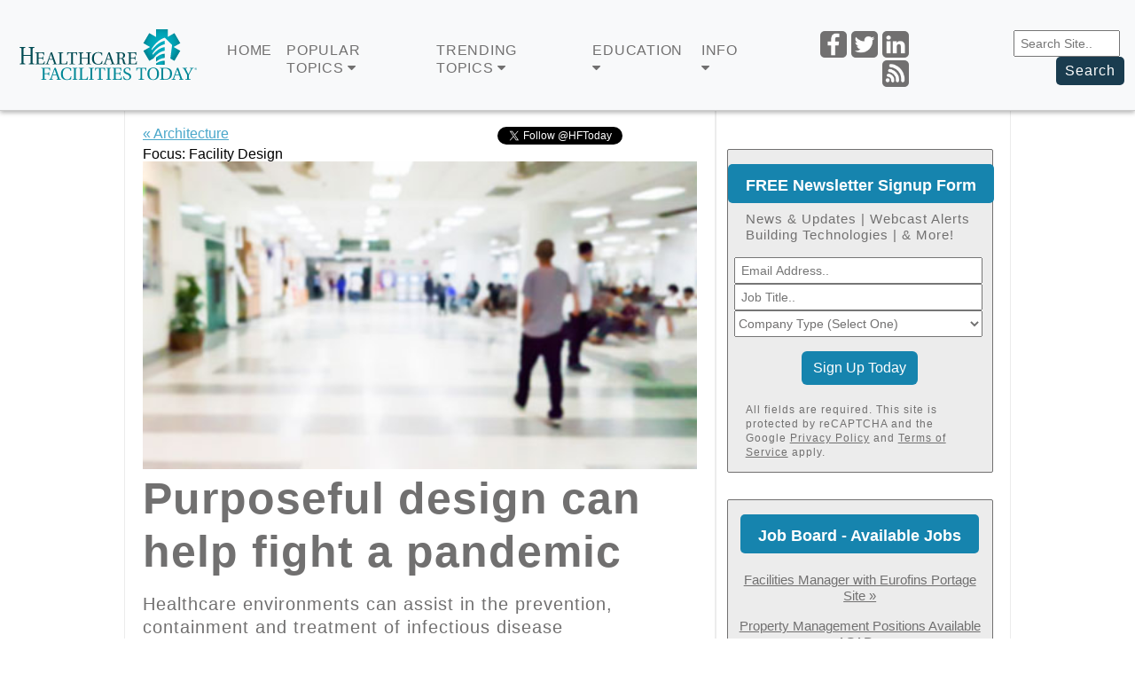

--- FILE ---
content_type: text/html; charset=utf-8
request_url: https://www.healthcarefacilitiestoday.com/posts/Purposeful-design-can-help-fight-a-pandemic--24102
body_size: 20397
content:

<!doctype html>
<html lang="en">
<head><title>
	Purposeful design can help fight a pandemic - Architecture
</title><meta http-equiv="Content-Type" content="text/html; charset=UTF-8" /><meta id="MetaKeywords" name="Keywords" /><meta id="MetaDescription" name="Description" content="Health care facilities professionals learn about:  Healthcare environments can assist in the prevention, containment and treatment of infectious disease" /><meta name="viewport" content="width=device-width, initial-scale=1, maximum-scale=1" />
    <!--Facebook Tags-->
    <meta property="fb:app_id" content="435053033229326" /><meta property="fb:admins" /><meta property="og:site_name" content="Healthcare Facilities Today" />
    <meta property="og:image" content="https://www.healthcarefacilitiestoday.com/resources/editorial/2020/24102-hospital.jpg" />
    <meta property="og:title" content="Purposeful design can help fight a pandemic - Architecture" />
    <meta property="og:url" content="https://www.healthcarefacilitiestoday.com/posts/Purposeful-design-can-help-fight-a-pandemic--24102" />
    <meta property="og:locale" content="en_US" /><meta name="facebook-domain-verification" content="hwnuwxl92dfkrbgjt6h3edk2m1qci3" />
    <!--End Facebook Tags-->
    <!-- Google tag (gtag.js) -->
<script async src="https://www.googletagmanager.com/gtag/js?id=G-V8HMH6SFZH"></script>
<script>
  window.dataLayer = window.dataLayer || [];
  function gtag(){dataLayer.push(arguments);}
  gtag('js', new Date());

  gtag('config', 'G-V8HMH6SFZH');
</script>
    
    <link id="canonical" rel="canonical" href="https://www.healthcarefacilitiestoday.com/posts/Purposeful-design-can-help-fight-a-pandemic--24102">
		
<style>
	
.body {
		
font-family:'Inter',Arial, Helvetica, sans-serif;		
	
	}
	
.main {
		
font-family:'Inter',Arial, Helvetica, sans-serif;		
	
	}
	
	ul, ol {
		
		    font-size: 22px;
    font-size: 1.125rem;
    line-height: 30px  !important;
  	font-family:'Inter',Arial, Helvetica, sans-serif;
    letter-spacing: 1px;
	color: #717070;
    margin-bottom: 1rem;}
	}
	
li {
		
		    font-size: 22px;
    font-size: 1.125rem;
line-height: 30px  !important;; 
	font-family:'Inter',Arial, Helvetica, sans-serif;
    letter-spacing: 1px;
	color: #717070;
    margin-bottom: 1rem;}
	}
	
</style>
	
<link rel="apple-touch-icon" sizes="180x180" href="/apple-touch-icon.png" /><link rel="shortcut icon" href="https://www.healthcarefacilitiestoday.com/lp/Kenny-Test/IMG/HFTLogo.jpg" type="image/x-icon" />
    <script src="https://www.healthcarefacilitiestoday.com/scripts/jquery3.5.1.js"></script>
	
<!------- ZOOM INFO SCRIPT -------->

<script>
(function () {
var zi = document.createElement('script');
zi.type = 'text/javascript';
zi.async = true;
zi.referrerPolicy = 'unsafe-url';
zi.src = 'https://ws.zoominfo.com/pixel/ucdQlcnNILA9BGXN2S03';
var s = document.getElementsByTagName('script')[0];
s.parentNode.insertBefore(zi, s);
})();
</script>

<!------- END ZOOM INFO SCRIPT -------->
    <!-- Start: GPT Sync -->
    <script async src="https://securepubads.g.doubleclick.net/tag/js/gpt.js"></script>
    <script type="text/javascript">
        function loadSides(sideadsurl, clickurl) {
            $("#sideads").load(sideadsurl, function (data) {
                $("#sideads").html($("#sideads").html().replace("%%CLICK_URL%%", clickurl));
                $("#sideads").html($("#sideads").html().replace("%%CLICK_URL%%", clickurl));
            });
        }

        window.googletag = window.googletag || { cmd: [] };
        googletag.cmd.push(function () {

    
            googletag.defineOutOfPageSlot('/205889369/HFT-Interstitial', 'div-gpt-ad-1438103656056-oop').addService(googletag.pubads());
    
            googletag.defineOutOfPageSlot('/205889369/HFT-BetweenPages', googletag.enums.OutOfPageFormat.INTERSTITIAL).addService(googletag.pubads());

            googletag.defineSlot('/205889369/HFT-Image-1', [300, 250], 'div-gpt-ad-1437072719715-0').setTargeting("Group", "Group2").addService(googletag.pubads());
            googletag.defineSlot('/205889369/HFT-Image-2', [300, 250], 'div-gpt-ad-1437072719715-1').setTargeting("Group", "Group3").addService(googletag.pubads());
            googletag.defineSlot('/205889369/HFT-Image-3', [300, 250], 'div-gpt-ad-1437072719715-2').setTargeting("Group", "Group4").addService(googletag.pubads());
            googletag.defineSlot('/205889369/HFT-Image-4', [300, 250], 'div-gpt-ad-1437072719715-3').setTargeting("Group", "Group5").addService(googletag.pubads());
            googletag.defineSlot('/205889369/HFT-Image-Scroll', [300, 250], 'div-gpt-ad-1473449426098-0').setTargeting("Group", ["Group1", "Group3"]).addService(googletag.pubads());
        
            googletag.defineSlot('/205889369/HFT-LeadGenAd', [600, 280], 'div-gpt-ad-1473784140370-0').addService(googletag.pubads());
        
            googletag.defineSlot('/205889369/HFT-640x360', [640, 360], 'div-gpt-ad-1665164625266-0').addService(googletag.pubads()).setCollapseEmptyDiv(true, true);
 
            googletag.pubads().setTargeting("headline", ["Purposeful design can help fight a pandemic"]);
            googletag.pubads().setTargeting("type", ["inline"]);
            //needed for dynamic feed ads
            googletag.pubads().collapseEmptyDivs();
            /// Lazy scroll
            googletag.pubads().enableLazyLoad({
                // Fetch slots within 2 viewports.
                fetchMarginPercent: 0,
                // Render slots within 2 viewports.
                renderMarginPercent: 0,
                // Double the above values on mobile, where viewports are smaller
                // and users tend to scroll faster.
                mobileScaling: 2.0
            });
            googletag.pubads().enableSingleRequest();

            googletag.enableServices();
          });

			
</script>

    <script type="text/javascript">

        // Function to generate unique names for slots

        var nextSlotId = 11;

        function generateNextSlotName() {

            var id = nextSlotId++;

            return 'div-gpt-ad-1437140584980-' + id;

        }
    </script>

    <!-- End: GPT -->


    <meta name="msvalidate.01" content="AE9492429443B7D8D9D8D303C2C23EAF" />

    <!-- OMEDA CODE START -->
    <link rel="stylesheet" href="https://olytics.omeda.com/olytics/css/v3/p/olytics.css" />
    <script type="text/javascript">
        // olytics 3.0
        window.olytics || (window.olytics = []), window.olytics.methods = ["fire", "confirm"], window.olytics.factory = function (i) { return function () { var t = Array.prototype.slice.call(arguments); return t.unshift(i), window.olytics.push(t), window.olytics } }; for (var i = 0; i < window.olytics.methods.length; i++) { var method = window.olytics.methods[i]; window.olytics[method] = window.olytics.factory(method) } olytics.load = function (i) { if (!document.getElementById("olyticsImport")) { window.a = window.olytics; var t = document.createElement("script"); t.async = !0, t.id = "olyticsImport", t.type = "text/javascript"; var o = ""; void 0 !== i && void 0 !== i.oid && (o = i.oid), t.setAttribute("data-oid", o), t.src = "https://olytics.omeda.com/olytics/js/v3/p/olytics.min.js", t.addEventListener("load", function (t) { for (olytics.initialize({ Olytics: i }); window.a.length > 0;) { var o = window.a.shift(), s = o.shift(); olytics[s] && olytics[s].apply(olytics, o) } }, !1); var s = document.getElementsByTagName("script")[0]; s.parentNode.insertBefore(t, s) } }, olytics.load({ oid: "cacbb3bc9e28488cb4ac12129c074bad" });
    </script>
    <script>
        olytics.fire(
            {
                behaviorId: '7677H9123356A8G',
                category: 'HealthCareFacilitiesToday',
                tag: ''
            }
        );
    </script>
    <script>
        (function () {
            var zi = document.createElement('script');
            zi.type = 'text/javascript';
            zi.async = true;
            zi.referrerPolicy = 'unsafe-url';
            zi.src = 'https://ws.zoominfo.com/pixel/iWhMhSnjgSWKs5extNDB';
            var s = document.getElementsByTagName('script')[0];
            s.parentNode.insertBefore(zi, s);
        })();
    </script>


    <link rel="preconnect" href="https://fonts.googleapis.com" /><link rel="preconnect" href="https://fonts.gstatic.com" crossorigin="" /><link href="https://fonts.googleapis.com/css2?family=Open+Sans:ital,wght@0,400;0,500;0,600;1,400;1,500;1,600&amp;display=swap" rel="stylesheet" /><link rel="preconnect" href="https://fonts.gstatic.com" /><link href="https://fonts.googleapis.com/css2?family=Nunito+Sans:ital,wght@0,400;0,700;1,400;1,700&amp;display=swap" rel="stylesheet" /><link rel="stylesheet" href="https://maxcdn.bootstrapcdn.com/font-awesome/latest/css/font-awesome.min.css" /><link href="https://stackpath.bootstrapcdn.com/font-awesome/4.7.0/css/font-awesome.min.css" rel="stylesheet" /><link href="https://cdn.jsdelivr.net/npm/bootstrap@5.3.0-alpha3/dist/css/bootstrap.min.css" rel="stylesheet" integrity="sha384-KK94CHFLLe+nY2dmCWGMq91rCGa5gtU4mk92HdvYe+M/SXH301p5ILy+dN9+nJOZ" crossorigin="anonymous" />

    <script src="https://cdn.jsdelivr.net/npm/bootstrap@5.3.0-alpha3/dist/js/bootstrap.bundle.min.js" integrity="sha384-ENjdO4Dr2bkBIFxQpeoTz1HIcje39Wm4jDKdf19U8gI4ddQ3GYNS7NTKfAdVQSZe" crossorigin="anonymous"></script>

    <link rel="stylesheet" type="text/css" href="https://www.healthcarefacilitiestoday.com/lp/Kenny-Test/styles/HealthcareFacilitiesToday2023.css" />



    <style>
        div {
        }

        .header-btn {
            background-color: #1a3c4f;
            color: #fff;
            border: none;
            border-radius: 05px;
            padding-right: 10px;
            padding-left: 10px;
            padding-top: 08px;
            padding-bottom: 08px;
            font-family: 'Inter',Arial, Helvetica, sans-serif;
            letter-spacing: 1px;
            color: #ffffff;
        }

            .header-btn:hover {
                background-color: #3d9fb6;
                color: #fff;
                border: none;
                border-radius: 05px;
                padding-right: 10px;
                padding-left: 10px;
                padding-top: 08px;
                padding-bottom: 08px;
                font-family: 'Inter',Arial, Helvetica, sans-serif;
                letter-spacing: 1px;
                color: #ffffff;
            }

        .header-btn1 {
            background-color: #3d9fb6;
            color: #fff;
            border: none;
            border-radius: 05px;
            padding-right: 10px;
            padding-left: 10px;
            padding-top: 08px;
            padding-bottom: 08px;
            font-family: 'Inter',Arial, Helvetica, sans-serif;
            letter-spacing: 1px;
            color: #ffffff;
        }

            .header-btn1:hover {
                background-color: #1a3c4f;
                color: #fff;
                border: none;
                border-radius: 05px;
                padding-right: 10px;
                padding-left: 10px;
                padding-top: 08px;
                padding-bottom: 08px;
                font-family: 'Inter',Arial, Helvetica, sans-serif;
                letter-spacing: 1px;
                color: #ffffff;
            }

        #menuFeaturedLI a > span.caret:after,
        #menuTopicsLI a > span.caret:after,
        #menuTrendingLI a > span.caret:after,
        #menuJobsSalaryLI a > span.caret:after,
        #menuProductsLI a > span.caret:after,
        #menuEducationLI a > span.caret:after,
        #menuMagazinesLI a > span.caret:after,
        #menuInfoLI a > span.caret:after {
            font-size: 14px;
            margin-left: 4px;
            width: 10px;
            height: 8px;
            background: url(https://www.healthcarefacilitiestoday.com/lp/Kenny-Test/IMG/caret-down-solid.svg) no-repeat;
            background-color: #717070;
        }


        .caret {
            background-color: #717070;
        }

            .caret:hover {
                background-color: #3d9fb6;
            }

        .nav-logo {
            max-width: 250px;
        }

        @media (max-width:800px) {

            .nav-logo {
                width: 250px !important;
            }
        }

        @media (max-width:800px) {

            .nav-logo {
                width: 250px !important;
            }
        }

        .dropdown-menu {
            width: 100%;
            background-color: #1a3d4f;
            overflow-y: auto;
        }

        .container-fluid {
            overflow-y: auto;
        }



        .mobiledropdown-scroll {
            width: 100%;
            overflow-y: auto;
        }

        @media (max-width:800px) {

            .mobiledropdown-scroll {
                overflow-y: scroll;
                max-height: 300px;
            }
        }

        @media (max-width: 768px) {
            .navbar-collapse {
                display: block;
            }
        }

        .icon {
            border-radius: 20px;
            background-color: #717070;
        }

            .icon:hover {
                border-radius: 20px;
                background-color: #3d9fb6;
            }

        .socials {
        }

        @media (max-width:1500) {

            .socials {
                justify-content: space-between;
                float: right;
            }
        }

        @media (max-width: 1200px) {
            .socials {
                justify-content: space-between;
                float: right;
            }
        }

        @media (max-width: 768px) {
            .socials {
                float: center;
            }
        }


        #sticky {
            width: 300px;
            height: 525px;
            border-style: solid;
            border-width: 0px;
            background: white;
            visibility: visible;
            position: relative;
        }

            #sticky.stick {
                position: fixed;
                top: 35px;
                visibility: visible;
                margin-bottom: 0;
            }


        column {
            float: left;
            width: 50%;
        }

        /* Clear floats after the columns */
        .row:after {
            content: "";
            display: table;
            clear: both;
        }



        .img {
            max-width: 600px;
            width: 100%;
            height: auto;
        }
    </style>


</head>
<!--------------------------------------------------------END HEAD META DATA------------------------------------------------------------>


<body>
    
    <!-- /205889369/HFT-Interstitial -->
    <div id='div-gpt-ad-1438103656056-oop' style="height: 1px;">
        <script>
            googletag.cmd.push(function () { googletag.display('div-gpt-ad-1438103656056-oop'); });
        </script>
    </div>
    
    <script type='text/javascript'>
        googletag.cmd.push(function () { googletag.display(googletag.enums.OutOfPageFormat.INTERSTITIAL); });
    </script>
    


    <!--------------------------------------------------------VISIBLE ITEMS ON PAGE HERE------------------------------------------------------------>


    <nav id="navbar-container" class="navbar navbar-light navbar-expand-xl navbar-fixed-top fixed-top bg-light" style="border-bottom: 1px solid #cccccc; background-size: contain; font-family: 'Inter',Arial, Helvetica, sans-serif; letter-spacing: 1px; color: #717070; box-shadow: 0 2px 5px rgba(0,0,0,.3)">

        <div class="container" width="100%" id="container-header">
            <a class="navbar-brand" href="https://www.healthcarefacilitiestoday.com/">
                <img src="https://www.healthcarefacilitiestoday.com/graphics/hft-logo-outlines.svg" width="200" style="display: block; margin: 0 auto; max-width: 200px;" alt="HFT Logo" class="nav-logo img-fluid" id="nav-logo">
            </a>

            <button class="navbar-toggler collapsed" type="button" data-bs-toggle="collapse" data-bs-target="#navbarSupportedContent" aria-controls="navbarSupportedContent" aria-expanded="false" aria-label="Toggle navigation">
                <span class="navbar-toggler-icon"></span>
            </button>
            <div align="center" class="navbar-collapse collapse" id="navbarSupportedContent" style="color: #b12c1b; text-align: left;">

                <div align="left" style="float: left;">

                    <ul class="navbar-nav" style="padding-left: 10px; padding-top: 10px; float: left;">

                        <li class="nav-item">

                            <div class="">

                                <a class="nav-link" href="https://www.healthcarefacilitiestoday.com/" style="font-size: 16px; line-height: 20px;">Home</a>

                            </div>
                        </li>

                        <li class="nav-item">

                            <div class="">

                                <a class="nav-link" role="button" id="dropdownMenuLink1" data-bs-toggle="dropdown" aria-expanded="false" style="font-size: 16px; line-height: 20px;">POPULAR TOPICS&nbsp;<i class="fa fa-caret-down fa-caret-down-open"></i>

                                </a>
                                <ul class="dropdown-menu dropdown-hover-menu" aria-labelledby="dropdownMenuLink1" style="background-color: #1a3c4f;">
                                    <li>
                                        <div class="container-fluid mobiledropdown-scroll" style="background-color: #1a3c4f; max-width: 100%;">
                                            <div align="center" width="100%" class="row" style="padding-top: 15px; padding-bottom: 10px;">
                                                <div class="col-lg-3">
                                                    <a class="dropdown-item" href="https://www.healthcarefacilitiestoday.com/site/brandedfeatureslist/Branded-Features--1?source=nav" style="text-align: left; color: #ffffff; padding-top: 10px; padding-bottom: 10px;">Branded Features &raquo;</a>
                                                </div>

                                                <div class="col-lg-3">
                                                    <a class="dropdown-item" href="https://www.healthcarefacilitiestoday.com/construction_design/default/Architecture--3?source=nav" style="text-align: left; color: #ffffff; padding-top: 10px; padding-bottom: 10px;">Architecture &raquo;</a>
                                                </div>

                                                <div class="col-lg-3">
                                                    <a class="dropdown-item" href="https://www.healthcarefacilitiestoday.com/construction_design/default/Interior-Design--4?source=nav" style="text-align: left; color: #ffffff; padding-top: 10px; padding-bottom: 10px;">Interior Design &raquo;</a>
                                                </div>

                                                <div class="col-lg-3">
                                                    <a class="dropdown-item" href="https://www.healthcarefacilitiestoday.com/construction_design/default/Construction--35?source=nav" style="text-align: left; color: #ffffff; padding-top: 10px; padding-bottom: 10px;">Construction &raquo;</a>
                                                </div>
												
												<div class="col-lg-3">
                                                    <a class="dropdown-item" href="https://www.healthcarefacilitiestoday.com/keywords/?source=nav" style="text-align: left; color: #ffffff; padding-top: 10px; padding-bottom: 10px;">Find a Topic &raquo;</a>
                                                </div>

                                                <div class="col-lg-3">
                                                    <a class="dropdown-item" href="https://www.healthcarefacilitiestoday.com/construction_design/default/Energy-Efficiency--7?source=nav" style="text-align: left; color: #ffffff; padding-top: 10px; padding-bottom: 10px;">Energy &amp; Efficiency &raquo;</a>
                                                </div>

                                                <div class="col-lg-3">
                                                    <a class="dropdown-item" href="https://www.healthcarefacilitiestoday.com/facility_operations/default/Sustainable-Operations--8?source=nav" style="text-align: left; color: #ffffff; padding-top: 10px; padding-bottom: 10px;">Sustainable Operations &raquo;</a>
                                                </div>

                                                <div class="col-lg-3">
                                                    <a class="dropdown-item" href="https://www.healthcarefacilitiestoday.com/facility_operations/default/Environmental-Services--9?source=nav" style="text-align: left; color: #ffffff; padding-top: 10px; padding-bottom: 10px;">Environmental Services &raquo;</a>
                                                </div>
												
												

                                                <div class="col-lg-3">
                                                    <a class="dropdown-item" href="https://www.healthcarefacilitiestoday.com/facility_operations/default/Information-Technology--10?source=nav" style="text-align: left; color: #ffffff; padding-top: 10px; padding-bottom: 10px;">Information technology &raquo;</a>
                                                </div>

                                                <div class="col-lg-3">
                                                    <a class="dropdown-item" href="https://www.healthcarefacilitiestoday.com/facility_operations/default/Maintenance-and-Operations--11?source=nav" style="text-align: left; color: #ffffff; padding-top: 10px; padding-bottom: 10px;">Maintenance &amp; Operations &raquo;</a>
                                                </div>

                                                <div class="col-lg-3">
                                                    <a class="dropdown-item" href="https://www.healthcarefacilitiestoday.com/facility_operations/default/Safety--12?source=nav" style="text-align: left; color: #ffffff; padding-top: 10px; padding-bottom: 10px;">Safety &raquo;</a>
                                                </div>
												
												

                                                <div class="col-lg-3">
                                                    <a class="dropdown-item" href="https://www.healthcarefacilitiestoday.com/facility_operations/default/Energy-and-Power--13?source=nav" style="text-align: left; color: #ffffff; padding-top: 10px; padding-bottom: 10px;">Energy &amp; Power &raquo;</a>
                                                </div>

                                                <div class="col-lg-3">
                                                    <a class="dropdown-item" href="https://www.healthcarefacilitiestoday.com/facility_operations/default/Food-Service--31?source=nav" style="text-align: left; color: #ffffff; padding-top: 10px; padding-bottom: 10px;">Food Service &raquo;</a>
                                                </div>

                                                <div class="col-lg-3">
                                                    <a class="dropdown-item" href="https://www.healthcarefacilitiestoday.com/facility_operations/default/Infection-Control--32?source=nav" style="text-align: left; color: #ffffff; padding-top: 10px; padding-bottom: 10px;">Infection Control &raquo;</a>
                                                </div>
												
												

                                                <div class="col-lg-3">
                                                    <a class="dropdown-item" href="https://www.healthcarefacilitiestoday.com/facility_operations/default/HVAC--33?source=nav" style="text-align: left; color: #ffffff; padding-top: 10px; padding-bottom: 10px;">HVAC &raquo;</a>
                                                </div>

                                                <div class="col-lg-3">
                                                    <a class="dropdown-item" href="https://www.healthcarefacilitiestoday.com/facility_operations/default/Groundskeeping--38?source=nav" style="text-align: left; color: #ffffff; padding-top: 10px; padding-bottom: 10px;">Groundskeeping &raquo;</a>
                                                </div>

                                                <div class="col-lg-3">
                                                    <a class="dropdown-item" href="https://www.healthcarefacilitiestoday.com/trending_news/default/Regulations-Codes-and-Standards--36?source=nav" style="text-align: left; color: #ffffff; padding-top: 10px; padding-bottom: 10px;">Regulations Codes &raquo;</a>
                                                </div>
												
												<div class="col-lg-3">
                                                    <a class="dropdown-item" href="https://www.healthcarefacilitiestoday.com/building_products/" style="text-align: left; color: #ffffff; padding-top: 10px; padding-bottom: 10px;">Products &raquo;</a>
                                                </div>

                                                
												
												<div class="col-lg-3">
                                                    <a class="dropdown-item" href="https://www.healthcarefacilitiestoday.com/facility_operations/default/Security--37?source=nav" style="text-align: left; color: #ffffff; padding-top: 10px; padding-bottom: 10px;">Security &raquo;</a>
                                                </div>

                                                

                                                



                                            </div>
                                        </div>
                                    </li>

                                </ul>
                            </div>
                        </li>



<li class="nav-item">

                            <div class="" style="">

                                <a class="nav-link" role="button" id="dropdownMenuLink2" data-bs-toggle="dropdown" aria-expanded="false" style="font-size: 16px; line-height: 20px;">TRENDING TOPICS&nbsp;<i class="fa fa-caret-down fa-caret-down-open"></i>

                                </a>
                             <!--UPDATED 7/20/2023-->

      <ul class="dropdown-menu dropdown-hover-menu" aria-labelledby="dropdownMenuLink2" style="background-color: #1a3c4f;">
                                    <li>
                                        <div class="container-fluid mobiledropdown-scroll" style="background-color: #1a3c4f; max-width: 100%;">
                                            <div align="center" width="100%" class="row" style="padding-top: 15px; padding-bottom: 10px;">
                                                
<div class="col-lg-3">
<a class="dropdown-item" href="https://www.healthcarefacilitiestoday.com/posts/Environmental-Services-and-the-Fight-Against-AMR-Bacteria--29622" style="text-align: left; color: #ffffff; padding-top: 10px; padding-bottom: 10px;  display: inline-block;"> <img src="https://www.healthcarefacilitiestoday.com/resources/editorial/2024/29622_cleaning_shutterstock_1985507198.jpg" style="max-width: 300px;"><br> <p style="padding-top: 10px; font-size: 16px; color: #ffffff; line-height: 22px; display: inline-block; max-width: 350px;">Environmental Services and the Fight <br />Against AMR Bacteria &raquo;</p> </a>
</div>

<div class="col-lg-3">
<a class="dropdown-item" href="https://www.healthcarefacilitiestoday.com/posts/Nursing-Home-Owner-Faces-No-Jailtime-After-Hurricane-Mishandling--29640" style="text-align: left; color: #ffffff; padding-top: 10px; padding-bottom: 10px;"><img src="https://www.healthcarefacilitiestoday.com/resources/editorial/2024/29640_hurricane_shutterstock_2165203563.jpg" style="max-width: 300px;"><br><p style="padding-top: 10px; font-size: 16px; color: #ffffff; line-height: 22px; display: inline-block;">Nursing Home Owner Faces No <br />Jailtime After Hurricane Mishandling &raquo;</p></a>
</div>

<div class="col-lg-3">
<a class="dropdown-item" href="https://www.healthcarefacilitiestoday.com/posts/Skills-Gap-Remains-Wide-in-Facilities-Management--29630" style="text-align: left; color: #ffffff; padding-top: 10px; padding-bottom: 10px;"><img src="https://www.healthcarefacilitiestoday.com/resources/editorial/2024/29630_construction_meeting_shutterstock_2221970545.jpg" style="max-width: 300px;"><br><p style="padding-top: 10px; font-size: 16px; color: #ffffff; line-height: 22px; display: inline-block;">Skills Gap Remains Wide <br />in Facilities Management &raquo;</p></a>
</div>

<div class="col-lg-3">
 <a class="dropdown-item" href="https://www.facilitiesnet.com/fnPrime/details/2023-Facility-Management-Salaries-And-Compensation--5827" style="text-align: left; color: #ffffff; padding-top: 10px; padding-bottom: 10px;"><img src="https://www.facilitiesnet.com/resources/editorial/2023/cover.png" style="width: 300px; height: 167px; object-fit: cover;"><br><p style="padding-top: 10px; font-size: 16px; color: #ffffff; line-height: 22px; display: inline-block;">2023 Facility Management <br />Salaries And Compensation &raquo;</p></a>
</div>
</div>
</div>
</li>
</ul>

<!--Updated 7/20/2023-->

                                        
								
                            </div>
                        </li>









                        <li class="nav-item">
                            <div class="">
                                <a class="nav-link" role="button" id="dropdownMenuLink3" data-bs-toggle="dropdown" aria-expanded="false" style="font-size: 16px; line-height: 20px;">EDUCATION&nbsp;<i class="fa fa-caret-down fa-caret-down-open"></i></a>
                                <ul class="dropdown-menu dropdown-hover-menu" aria-labelledby="dropdownMenuLink3" style="background-color: #1a3c4f;">
                                    <li>
                                        <div class="container-fluid" style="background-color: #1a3c4f; max-width: 100%;">
                                            <div align="center" width="100%" class="row" style="padding-top: 15px; padding-bottom: 20px;">



                                                <div class="col-lg-3">
                                                    <a class="dropdown-item" href="https://www.healthcarefacilitiestoday.com/education_webcasts/?source=nav" style="text-align: left; color: #ffffff; padding-top: 10px; padding-bottom: 10px;">Webcasts &raquo;</a>
                                                </div>

                                                <div class="col-lg-3">
                                                    <a class="dropdown-item" href="https://www.nfmt.com/east/2026/" style="text-align: left; color: #ffffff; padding-top: 10px; padding-bottom: 10px;">NFMT &raquo;</a>
                                                </div>

                                         

                                            </div>
                                        </div>
                                    </li>

                                </ul>
                            </div>
                        </li>





                        <li class="nav-item">
                            <div class="">
                                <a class="nav-link" role="button" id="dropdownMenuLink4" data-bs-toggle="dropdown" aria-expanded="false" style="font-size: 16px; line-height: 20px;">INFO&nbsp;<i class="fa fa-caret-down fa-caret-down-open"></i></a>
                                <ul class="dropdown-menu dropdown-hover-menu" aria-labelledby="dropdownMenuLink4" style="background-color: #1a3c4f;">
                                    <li>
                                        <div class="container-fluid mobiledropdown-scroll" style="background-color: #1a3c4f; max-width: 100%;">
                                            <div align="center" width="100%" class="row" style="padding-top: 15px; padding-bottom: 10px;">
                                                <div class="col-lg-3">
                                                    <a class="dropdown-item" href="https://www.healthcarefacilitiestoday.com/visitorcenter/management.aspx?source=nav" style="text-align: left; color: #ffffff; padding-top: 10px; padding-bottom: 10px;">Email Management &raquo;</a>
                                                </div>
                                                <div class="col-lg-3">
                                                    <a class="dropdown-item" href="https://www.healthcarefacilitiestoday.com/pages/Healthcare-Facilities-Today-Contact-Information--88?source=nav" style="text-align: left; color: #ffffff; padding-top: 10px; padding-bottom: 10px;">Contact &raquo;</a>
                                                </div>
                                                <div class="col-lg-3">
                                                    <a class="dropdown-item" href="https://www.reachfms.com/hft.aspx" style="text-align: left; color: #ffffff; padding-top: 10px; padding-bottom: 10px;">Advertising &raquo;</a>
                                                </div>
                                                <div class="col-lg-3">
                                                    <a class="dropdown-item" href="https://www.healthcarefacilitiestoday.com/pages/policies-copyright--2?source=nav" style="text-align: left; color: #ffffff; padding-top: 10px; padding-bottom: 10px;">Policies &amp; Copyright &raquo;</a>
                                                </div>
                                                <div class="col-lg-3">
                                                    <a class="dropdown-item" href="https://www.healthcarefacilitiestoday.com/site/?source=nav" style="text-align: left; color: #ffffff; padding-top: 10px; padding-bottom: 10px;">Site Map &raquo;</a>
                                                </div>
                                                <div class="col-lg-3">
                                                    <a class="dropdown-item" href="https://www.healthcarefacilitiestoday.com/pages/Our-Content-On-Your-Site--89?source=nav" style="text-align: left; color: #ffffff; padding-top: 10px; padding-bottom: 10px;">Our Content on Your Site &raquo;</a>
                                                </div>
                                                <div class="col-lg-3">
                                                    <a class="dropdown-item" href="https://www.healthcarefacilitiestoday.com/pages/Contributing-to-Healthcare-Facilities-Today--622?source=nav" style="text-align: left; color: #ffffff; padding-top: 10px; padding-bottom: 10px;">Contributing to Our Site &raquo;</a>
                                                </div>
                                                <div class="col-lg-3">
                                                    <a class="dropdown-item" href="https://www.healthcarefacilitiestoday.com/site/download-logo.aspx?source=nav" style="text-align: left; color: #ffffff; padding-top: 10px; padding-bottom: 10px;">Media Resources &raquo;</a>
                                                </div>
                                            </div>
                                        </div>
                                    </li>

                                </ul>
                            </div>
                        </li>



                    </ul>
                </div>
            </div>



            <div class="socials" align="right" style="padding-top: 27px; padding-left: 50px; padding-bottom: 15px; float: right;">

                <a href="https://www.facebook.com/HealthcareFacilitiesToday" style="text-decoration: none;">
                    <img class="icon" src="https://www.healthcarefacilitiestoday.com/lp/Kenny-Test/IMG/Nav-Icons2-01.png" alt="Facebook" style="max-width: 30px; border-radius: 05px; cont">
                </a>

                <a href="https://twitter.com/HFToday?source=nav" style="text-decoration: none;">
                    <img class="icon" src="https://www.healthcarefacilitiestoday.com/lp/Kenny-Test/IMG/Nav-Icons2-02.png" alt="Twitter" style="max-width: 30px; border-radius: 05px;">
                </a>

                <a href="https://twitter.com/HFToday?source=nav" style="text-decoration: none;">
                    <img class="icon" src="https://www.healthcarefacilitiestoday.com/lp/Kenny-Test/IMG/Nav-Icons2-03.png" alt="LinkedIn" style="max-width: 30px; border-radius: 05px;">
                </a>

                <a class="" href="https://www.healthcarefacilitiestoday.com/rss/posts.asp?source=nav" style="text-decoration: none;">
                    <img class="icon" src="https://www.healthcarefacilitiestoday.com/lp/Kenny-Test/IMG/Nav-Icons2-04.png" alt="Posts" style="max-width: 30px; border-radius: 05px;">
                </a>

            </div>


            <div class="socials" align="right" style="padding-top: 15px; padding-left: 50px; padding-bottom: 10px; float: right;">

     <form method="get" action="https://www.healthcarefacilitiestoday.com/pages/search-results--13">

                            <fieldset class="search">

                                <input type="hidden" name="cof" value="FORID:11" />

                                <input type="hidden" name="ie" value="UTF-8" />
                                                <input type="text" name="q" placeholder=" Search Site.." style="max-width: 120px; font-size: 14px; padding-top: 05px; padding-bottom: 05px;">&nbsp;



                                <button class="header-btn" title="Submit Search" >Search</button>

                            </fieldset>
                        </form>           
            </div>

        </div>

    </nav>






    


        <div align="center" class="container" style="padding-top: 120px; padding-bottom: 20px;">

            <script>
                function loadIntroAd(sideadsurl, clickurl) {
                    $("#introAd").load(sideadsurl, function (data) {
                        $("#introAd").html($("#introAd").html().replace("%%CLICK_URL%%", clickurl));
                    });
                }
            </script>



            

            <style>
                .topAdWrapper {
                    height: 360px;
                    position: fixed;
                    top: 0;
                    width: 100%;
                    background: #166d80;
                    z-index: -1;
                }

                .topAdContent {
                    margin: 0 auto;
                    width: 760px;
                }

                #site-wrapper {
                    background: #ffffff;
                    margin-top: 360px
                }

                .topScrollVideo {
                    width: 640px;
                    height: 360px;
                    margin: 0 auto;
                    display: block;
                }

                .pageWrap {
                    position: relative
                }

                @media only screen and (max-width: 1265px) {
                    #site-wrapper {
                        margin-top: 360px;
                    }
                }

                @media only screen and (max-width: 767px) {
                    .topAdContent {
                        margin: 15px auto;
                        width: 100%
                    }

                    .topAdWrapper {
                        height: 275px;
                    }

                    #site-wrapper {
                        margin-top: 275px;
                        padding: 0;
                    }

                    .topScrollVideo {
                        width: 426px;
                        height: 240px;
                        margin: 0 auto;
                        display: block;
                        max-width: 100%;
                    }
                }
            </style>
            

    <div style="width: 100%; position: relative; background-color: none; display: block; padding: 0 0 0px; text-align: center;">
        <div style="width: 100%; max-width: 728px; display: block; margin: 0 auto; text-align: center;">
            
    </div>

    
    <div style="width: 100%; background-color: #C8C8C8; margin-top: -40px;">
        <!--START INTRO AD -->
        
        <!-- /205889369/HFT-640x360 -->
        <br clear="all" />
        <div id='div-gpt-ad-1665164625266-0' style='min-width: 640px; min-height: 360px;'>
            <script>
                googletag.cmd.push(function () { googletag.display('div-gpt-ad-1665164625266-0'); });
    </script>
        </div>
        <br />
        

        <!-- END INTRO AD -->
    </div>
    


    <main style="font-family: 'Inter',Arial, Helvetica, sans-serif;">
        <center>
            
			<div align="center" class="maincontent z2" style="padding-top: 10px; padding-bottom: 20px;">

                <!--WALLPAPER SIDE ADS-->
                <style>
                    #wallpaperWrapper {
					vertical-align: top;
                        visibility: visible;
                        position: sticky;
                        width: 100%;
                    }

                        #wallpaperWrapper.wallpaperStick {
                            position: sticky;
							vertical-align: top;
                            top: 100px;
                            visibility: visible;
                            margin-bottom: 0;
                        }


                    @media (max-width: 768px) {
                        #wallpaperWrapper {
                            display: block;
                        }
                    }


                    #maincontent {
                        z-index: 5;
                    }
                </style>
				
                <div id="wallpaperWrapper" class="z5" style="z-index: 5;">
                    
                    <div id="sideads" style="vertical-align: top; top: 0px;"></div>
<!--	
<div style="position: relative; width:200px; overflow: hidden; left: 0px; top: 0px; vertical-align: top;">

<a href="https://www.test.com" target="_blank"><img src="https://www.facilitiesnet.com/ag/ServerTech_Product_Banner__200x1100_Bookend_Left_125k.jpg" style="width: 200px; vertical-align: top;"></a>

</div>

<div style="position: relative; width:200px; overflow: hidden; right: 0px; top: 0px; vertical-align: top;">

<a href="https://www.test.com" target="_blank"><img src="https://www.facilitiesnet.com/ag/ServerTech_Product_Banner__200x1100_Bookend_Left_125k.jpg" style="width: 200px; vertical-align: top;"></a>

</div>
 -->

</div>


<!-- END WALLPAPER SIDE ADS-->
<div class="container">

                <div class="row" style="padding-top: 0px; padding-bottom: 10px; max-width: 1000px; background-color: none;">

                    <!------------------- START LEFT COLUMN CONTAINER -------------------------->


                    <div id="maincontentleft" class="col-lg-8" style="z-index: 10; background-color: #ffffff; padding-top: 10px; border-left: 1px solid #ececec; border-top: 1px solid #ececec; border-bottom: 1px solid #ececec; border-right: 1px solid #ececec; font-family: 'Inter',Arial, Helvetica, sans-serif; text-align: left; color: #000000; padding: 20px;">

                        
    
    <div class="container">
        <div class="clear"></div>
        </div>

        
			
			<div class="row">
			
			<div align="left" class="col-md-6">
			 <span class="bread-crumb">

                    <a href="https://www.healthcarefacilitiestoday.com/construction_design/default/Architecture-and-Healthcare-Facilities-Strategies-Insights-News-and-Education--3" style="categorylinkback; color: #4aa7ca;">&laquo;&nbsp;Architecture</a>
                </span>	
				
			</div>
			
			<div align="right" class="col-md-6">
				
			 <a href="https://twitter.com/HFToday" class="twitter-follow-button not-mobile" data-show-count="false">Follow @HFToday</a>
            <script>!function (d, s, id) { var js, fjs = d.getElementsByTagName(s)[0], p = /^http:/.test(d.location) ? 'http' : 'https'; if (!d.getElementById(id)) { js = d.createElement(s); js.id = id; js.src = p + '://platform.twitter.com/widgets.js'; fjs.parentNode.insertBefore(js, fjs); } }(document, 'script', 'twitter-wjs');</script> &nbsp;&nbsp;
				
			 <iframe src="//www.facebook.com/plugins/like.php?href=https%3A%2F%2Fwww.facebook.com%2FHealthcareFacilitiesToday&amp;width&amp;layout=button&amp;action=like&amp;show_faces=true&amp;share=false&amp;height=80&amp;appId=115060708595717" scrolling="no" frameborder="0" style="border: none; overflow: hidden; height: 20px; width: 70px; float: right; margin-right: .5%;" allowtransparency="true" class="not-mobile"></iframe>	
				
			</div>
			</div>
       
           
          
      
        
        <div class="clear"></div>
        <div class="mobile-post">
            <div id="tracking">Focus: Facility Design</div>

            
            <div class="clear"></div>
            
                <div>
                    <div align="left"><img src="https://www.healthcarefacilitiestoday.com/resources/editorial/2020/24102-hospital.jpg" border="0" alt="" width="100%">
                    
                    </div></div>
                            

            <h1 style="text-align: left; padding-top: 0px;">Purposeful design can help fight a pandemic</h1>
				
            <p style="font-size: 20px; line-height: 26px; font-weight: 500; text-align: left;">Healthcare environments can assist in the prevention, containment and treatment of infectious disease</p>
            <div id="startdate">
				<p style="font-size: 14px; line-height: 24px; text-align: left; font-style: italic;">
                            
						</p>
            </div>
            

            <style>
                .bodyImgAd {
                    width: 300px;
                    display: inline-block;
                    max-width: 100%;
                }

                    .bodyImgAd + .bodyImgAd {
                        float: right;
                    }

                .bodyImgAdWrapper {
                    margin: 2em auto;
                    display: block;
                }

                @media screen and (max-width: 1024px) {
                    .bodyImgAdWrapper > div:nth-child(2) {
                        float: none !important;
                    }

                    .bodyImgAd {
                        margin-bottom: 1em;
                    }
                }
            </style>



            <div id="article">
                <p style="text-align: left;"><br />
                    <p>Epidemics of the recent past have something to teach us about how architecture can help fight the spread of the novel coronavirus, especially as we look at their primary modes of transmission: air, surfaces, and water, according to an article on the <em><a href="https://www.bostonglobe.com">Boston Globe</a></em> website.</p>
<div class='bodyImgAdWrapper' ><!-- wrapper -->	<!-- /205889369/HFT-Image-1 --><div id='div-gpt-ad-1437072719715-0' style='height: 250px; width: 300px;' class='bodyImgAd'> <script type='text/javascript'> googletag.cmd.push(function () { googletag.display('div-gpt-ad-1437072719715-0'); }); </script></div><!-- /205889369/HFT-Image-2 --><div id='div-gpt-ad-1437072719715-1' style='height: 250px; width: 300px;' class='bodyImgAd'> <script type='text/javascript'> googletag.cmd.push(function () { googletag.display('div-gpt-ad-1437072719715-1'); }); </script></div></div><p>With coronavirus, which can remain suspended in the air and be inhaled by others, airflow emerges as both a problem and a solution to design for.&nbsp;</p>
<p>Opening windows, increasing air movement, introducing filters, and turning on fans could make a difference.</p>
<p>Avoiding closed-off hallways, waiting areas and other spaces designed without airflow in mind &mdash; or, if possible, keeping people outdoors &mdash; while maintaining safe distancing can also help. ties.</p>
<p><a href="https://www.bostonglobe.com/2020/04/06/opinion/role-architecture-fighting-pandemic/">Read the article.</a></p>
<p>&nbsp;</p>
                   
                    <br />
                    <br />
                    <!-- DIV -->
                    <div id='div-gpt-ad-1473784140370-0' style="height: 280px; width: 600px; display: block !important;" class='bodyImgAd'>

                        <script type='text/javascript'>

                            googletag.cmd.push(function () { googletag.display('div-gpt-ad-1473784140370-0'); });
                        </script>
                    </div>
                </p>
            </div>
                    
               <p style="font-size:14px;"> June 3, 2020</p>
					
                        <br clear="all">

            <div id="prev"><span class="relatedPart"></span>
        </div>
        <div id="next">
            <span class="relatedPart"></span></div>
                
            <p style="margin-top: 1em;">
                <b>Topic Area:</b>
                
                <a href="https://www.healthcarefacilitiestoday.com/construction_design/default/Architecture--3" style="color: #2388a5; categorylinkback">Architecture</a>
                
            </p>
            
        </div>
        
        <div id="leadgenadcontainer" class="leadgenad-container">
        </div>
        
        <!--end mobile-post-->
        <div class="hr not-mobile">
            <hr>
        </div>
        
        <div id="recent-posts">
            <h1 class="not-mobile" style="color#; padding-bottom: 20px;">Recent Posts</h1>
																										   
            
            <div class="sub-story">
                <h5 style="color: #FE5200;"></h5>
																			 
                <h4 style="padding-right: 10px;"><strong><a href="https://www.healthcarefacilitiestoday.com/posts/Severe-Winter-Weather-What-Healthcare-Facilities-Must-Prioritize--30851" class="listLink" ><img src="https://www.healthcarefacilitiestoday.com/resources/editorial/2026/snow-sstock-731370514.jpg" style="max-width: 250px;float: right;margin-right:2%;">Severe Winter Weather: What Healthcare Facilities Must Prioritize</a></strong></h4>
																																						 
               
                
					
				
				
				
				<p style="padding-right: 10px;">Prioritizing critical systems and strategies is key to protecting patients, staff and operations during severe winter weather.</p>
					
				
					
				<hr>
																			 
               
                
            </div>
            <div class="clear"></div>
            
            <div class="sub-story">
                <h5 style="color: #FE5200;"></h5>
																			 
                <h4 style="padding-right: 10px;"><strong><a href="https://www.healthcarefacilitiestoday.com/posts/Recovery-Centers-of-America-Opens-New-Facility-in-Florida--30852" class="listLink" ><img src="https://www.healthcarefacilitiestoday.com/resources/editorial/2026/Mount_Dora_Exterior-900x500.jpg" style="max-width: 250px;float: right;margin-right:2%;">Recovery Centers of America Opens New Facility in Florida</a></strong></h4>
																																						 
               
                
					
				
				
				
				<p style="padding-right: 10px;">Spanning 19 acres, the campus will include seven buildings, a pond, an outdoor recreation area with a pool, a full basketball court and a rock-climbing wall.</p>
					
				
					
				<hr>
																			 
               
                
            </div>
            <div class="clear"></div>
            
            <div class="sub-story">
                <h5 style="color: #FE5200;"></h5>
																			 
                <h4 style="padding-right: 10px;"><strong><a href="https://www.healthcarefacilitiestoday.com/posts/Munson-Healthcare-Caught-Up-in-Third-Party-Data-Breach--30853" class="listLink" ><img src="https://www.healthcarefacilitiestoday.com/resources/editorial/2026/cyber-security-sstock-2414197853.jpg" style="max-width: 250px;float: right;margin-right:2%;">Munson Healthcare Caught Up in Third-Party Data Breach</a></strong></h4>
																																						 
               
                
					
				
				
				
				<p style="padding-right: 10px;">The vendor has determined through an investigation that, at least as early as January 22, 2025, an unauthorized third party gained access to personal health information.</p>
					
				
					
				<hr>
																			 
               
                
            </div>
            <div class="clear"></div>
            
            <div class="sub-story">
                <h5 style="color: #FE5200;"></h5>
																			 
                <h4 style="padding-right: 10px;"><strong><a href="https://www.healthcarefacilitiestoday.com/posts/From-Downtime-to-Data-Rethinking-Restroom-Reliability-in-Healthcare--30844" class="listLink" ><img src="https://www.healthcarefacilitiestoday.com/resources/editorial/2026/sink-sstock-2721271689.jpg" style="max-width: 250px;float: right;margin-right:2%;">From Downtime to Data: Rethinking Restroom Reliability in Healthcare</a></strong></h4>
																																						 
               
                
					
				
				
				
				<p style="padding-right: 10px;">Manufacturers discuss the operational issues plaguing healthcare restrooms and how to shift maintenance from reactive to resilient.</p>
					
				
					
				<hr>
																			 
               
                
            </div>
            <div class="clear"></div>
            
            <div class="sub-story">
                <h5 style="color: #FE5200;"></h5>
																			 
                <h4 style="padding-right: 10px;"><strong><a href="https://www.healthcarefacilitiestoday.com/posts/LeChase-Building-Four-Story-Addition-to-UHS-Delaware-Valley-Hospital--30845" class="listLink" ><img src="https://www.healthcarefacilitiestoday.com/resources/editorial/2026/UHS-DelVal-Exterior-900x500.jpg" style="max-width: 250px;float: right;margin-right:2%;">LeChase Building Four-Story Addition to UHS Delaware Valley Hospital</a></strong></h4>
																																						 
               
                
					
				
				
				
				<p style="padding-right: 10px;">It will consolidate services into a state-of-the-art Medical Neighborhood.</p>
					
				
					
				<hr>
																			 
               
                
            </div>
            <div class="clear"></div>
            

        </div>
        
        <!--end container-->


        




                    </div>
                    <!------------------- END LEFT COLUMN CONTAINER -------------------------->

                    <!------------------- START RIGHT COLUMN CONTAINER -------------------------->

                    <div id="maincontentright" align="center" class="col-lg-4" style="z-index: 9; background-color: #ffffff; border-left: 1px solid #ececec; border-top: 1px solid #ececec; border-bottom: 1px solid #ececec; border-right: 1px solid #ececec; font-family: 'Myriad Pro', 'Inter',Arial, Helvetica, sans-serif; text-align: left; color: #000000; padding-top: 15px; padding-bottom: 15px;">

                        
                        

                        
                        <div style="width: 300px; margin: 0px; text-align: left; padding: 0px;">
                            

                            <div style="height: 15px; background-color: #ffffff;">&nbsp;</div>
                            <!-- /205889369/HFT-Image-3 -->

                            <div id='div-gpt-ad-1437072719715-2'>

                                <script type='text/javascript'>

                                    googletag.cmd.push(function () { googletag.display('div-gpt-ad-1437072719715-2'); });
                            </script>
                            </div>
                        </div>
                        
                        <!--end content-right-ad-wrapper-->
                        

                        <div style="height: 15px; background-color: #ffffff;">&nbsp;</div>

                        <!---------------  START eNEWSLETTER SIGNUP FORM BLOCK    --------------------->
                        <style>
                            /*eliminates the badge that google implements on the site.*/
                            .grecaptcha-badge {
                                visibility: collapse !important;
                            }
                        </style>
                        <div align="center" style="padding-bottom: 10px; max-width: 300px; background-color: #ececec; font-family: 'Myriad Pro', 'Inter',Arial, Helvetica, sans-serif; border-radius: 02px; height: 365px; border: 1px solid #717070;">
                            <br>
                            <br>

                            <a style="font-size: 18px; color: #ffffff; padding-top: 14px; padding-bottom: 10px; padding-left: 20px; padding-right: 20px; font-family: 'Myriad Pro', 'Inter',Arial, Helvetica, sans-serif; background-color: #1684AE; border-radius: 05px;"><strong>FREE&nbsp;Newsletter&nbsp;Signup&nbsp;Form</strong></a><br>

                            <p style="font-size: 15px; color: #ffffff; padding-top: 20px; padding-left: 20px; padding-right: 20px; font-family: 'Myriad Pro', 'Inter',Arial, Helvetica, sans-serif; text-align: left; line-height: 18px; color: #717070;">
                                News &amp; Updates | Webcast Alerts
                           
                                <br>
                                Building Technologies | &amp; More!
                            </p>

                            <script src="https://www.google.com/recaptcha/api.js" async defer></script>
                            <form name="frmsubQS" target="_top" class="premium" method="POST" id="frmsubQS" onsubmit="return QuickformValidation(this);">
								
							

                                <input type="text" name="email" placeholder=" Email Address.." style="width: 280px; font-size: 14px; padding-top: 05px; padding-bottom: 05px;">&nbsp;<br>

                                <input type="text" name="title" placeholder=" Job Title.." style="width: 280px; font-size: 14px; padding-top: 05px; padding-bottom: 05px;">&nbsp;<br>

                                <select id="ot" name="companytype" style="width: 280px; font-size: 14px; padding-top: 05px; padding-bottom: 05px; color: #717070;" required>
                                    <option value="" style="color: #717070;">Company Type (Select One) </option>
                                    <option value="50">Hospital, Clinic, Nursing Home or Other Healthcare Facility</option>
                                    <option value="90">Architectural and/or design firm</option>
                                    <option value="90">Engineering and/or Construction Firm</option>
                                    <option value="90">Contractor/Sub-Contractor</option>
                                    <option value="99">Other</option>
                                </select>&nbsp;<br>
                                <br />

                                <div class="g-recaptcha" data-sitekey="6LdOSaAUAAAAALdlgRtktIVSl5axDqzyJkUG7gDo" data-size="invisible" data-callback="formSubmit"></div>
                                <input name="user_URLSource" type="hidden" value="" />
                                <input name="user_URLMedium" type="hidden" value="" />
                                <input name="user_URLCampaign" type="hidden" value="" />
                                <input name="ft" type="hidden" value="HFT quick sign up 1" />
                                <input name="quickSent" type="hidden" value="yes" />
                                <input type="submit" value="Sign Up Today" class="btn" style="background-color: #1684ae; color: #ffffff;" /><br />

                                <p style="font-size: 12px; color: #ffffff; padding-top: 20px; padding-left: 20px; padding-right: 20px; font-family: 'Myriad Pro', 'Inter',Arial, Helvetica, sans-serif; text-align: left; line-height: 16px; color: #717070;">
                                    All fields are required.
     This site is protected by reCAPTCHA and the Google                                  
                                   
                                    <a href="https://policies.google.com/privacy" style="color: #717070;">Privacy Policy</a> and                                   
                                   
                                    <a href="https://policies.google.com/terms" style="color: #717070;">Terms of Service</a> apply.     
                           
								</p></div>

							</form>
							
							<div style="height: 15px; background-color: #ffffff;">&nbsp;</div>
							
							<div>

                            <script>
                                function QuickformValidation(form) {
                                    var allOk = false;
                                    //var re = /^(([^<>()[\]\\.,;:\s@\"]+(\.[^<>()[\]\\.,;:\s@\"]+)*)|(\".+\"))@((\[[0-9]{1,3}\.[0-9]{1,3}\.[0-9]{1,3}\.[0-9]{1,3}\])|(([a-zA-Z\-0-9]+\.)+[a-zA-Z]{2,}))$/;
                                    //var re = /^([a-zA-Z0-9_\\-\\.]+)@[a-zA-Z0-9-]+(\\.[a-zA-Z0-9-]+)*(\\.[a-zA-Z]{2,4})$/;
                                    //			var re = /\w+([-+.]\w+)*@\w+([-.]\w+)*\.\w+([-.]\w+)*/;
                                    var re = /^(\S+)@(\S+)\.(\S+)$/;
                                    if (document.frmsubQS.email.value == "") {
                                        alert('Email Address is required.');
                                        return false;
                                    } else if (!re.test(document.frmsubQS.email.value)) {
                                        alert('Enter valid Email Address.');
                                        return false;
                                    }
                                    else if (document.frmsubQS.title.value == "") {
                                        alert('Title is required.');
                                        return false;
                                    }
                                    else if (document.frmsubQS.companytype[document.frmsubQS.companytype.selectedIndex].value == "") {
                                        alert("Please select a Company Type");
                                        return false;
                                    }
                                    else {
                                        event.preventDefault();
                                        grecaptcha.reset();
                                        grecaptcha.execute();
                                    }

                                    // Validation Passed.
                                }
                                function formSubmit(response) {
                                    // submit the form which now includes a g-recaptcha-response input
                                    alert("Thank you for signing up for our newsletter! We hope you find our newsletter informative and engaging, and we welcome any feedback or suggestions you may have!");
                                    document.getElementById("frmsubQS").submit();
                                }
                        </script>

                        </div>


                        <!---------------  END eNEWSLETTER SIGNUP FORM BLOCK   --------------------->


                        <!---------------  START FEATURED BLOCK    --------------------->

                        

                        <!---------------  END FEAUTURED BLOCK   --------------------->

                        <!-- /205889369/HFT-Image-4 -->


                        <div id='div-gpt-ad-1437072719715-3' style="height: 250px; width: 300px;">

                            <script type='text/javascript'>

                                googletag.cmd.push(function () { googletag.display('div-gpt-ad-1437072719715-3'); });
                        </script>
                        </div>

                        <!---------------  /205889369/HFT-Image-4   --------------------->

                        <!---------------  START JOB BOARD BLOCK    --------------------->

                        
	
<div style="height: 15px; background-color: #ffffff;">&nbsp;</div>

  <div align="center" style="padding-bottom: 0px; max-width: 300px; background-color: #ececec; font-family: 'Myriad Pro', 'Inter',Arial, Helvetica, sans-serif; border-radius: 02px; height: 200px; border: 1px solid #717070;">
                        <br>
                        <br>
       <a style="font-size: 18px; color: #ffffff; padding-top: 14px; padding-bottom: 10px; padding-left: 20px; padding-right: 20px; font-family: 'Myriad Pro', 'Inter',Arial, Helvetica, sans-serif; background-color: #1684AE; border-radius: 05px;"><strong>Job&nbsp;Board&nbsp;&dash;&nbsp;Available&nbsp;Jobs</strong></a><br>
                        <br>
                        <br>

                         
                    <a style="font-size: 15px; font-family: 'Myriad Pro', 'Inter',Arial, Helvetica, sans-serif; text-align: left; line-height: 18px; text-decoration: underline; color: #717070;"  href="https://www.facilitiesnet.com/jobs/details/Facilities-Manager-with-Eurofins-Portage-Site--1224">
                   Facilities Manager with Eurofins Portage Site&nbsp;&raquo;</strong></a>      <br /><br />
        
              
                    <a style="font-size: 15px; font-family: 'Myriad Pro', 'Inter',Arial, Helvetica, sans-serif; text-align: left; line-height: 18px; text-decoration: underline; color: #717070;"  href="https://www.facilitiesnet.com/jobs/details/Property-Management-Positions-Available-ASAP--1225">
                   Property Management Positions Available ASAP&nbsp;&raquo;</strong></a>      <br /><br />
        
              
</div>
                  


                        <!---------------  END JOB BOARD BLOCK   --------------------->
<div style="height: 15px; background-color: #ffffff;">&nbsp;</div>
							
                        <a id="sticky-anchor"></a>

                        <!--STICKY RIGHT COL AD-->

                        <style>
                            #sticky {
                                width: 300px;
                                height: 525px;
                                border-style: solid;
                                border-width: 0px;
                                visibility: visible;
                                position: relative;
                                z-index: 2;
                            }

                                #sticky.stick {
                                    position: fixed;
                                    top: 91px;
                                    visibility: visible;
                                    margin-bottom: 0;
                                }

                            footer {
                                position: relative;
                                z-index: 1;
                            }
                        </style>
                        <div id="sticky">
                            <div>
								
								<div style="height: 15px; background-color: #ffffff;">&nbsp;</div>
                                <!-- /205889369/HFT-Image-Scroll -->
                                <div id='div-gpt-ad-1473449426098-0' style='height: 250px; width: 300px;'>
                                    <script>
                                        googletag.cmd.push(function () { googletag.display('div-gpt-ad-1473449426098-0'); });
                                    </script>
                                </div>
                                <br />
                            </div>
                            <div id="stickyJR">
                                <!---------------  START YOU ALSO MIGHT LIKE BLOCK    --------------------->

                                <iframe src="https://www.healthcarefacilitiestoday.com/cgi-bin/hftArticle2.aspx" width="100%" height="545" scrolling="no" style="min-height: 560px;"></iframe>

                            </div>
                        </div>



                        <script type="text/javascript">
                            window.addEventListener('scroll', function () {
                                var div = document.getElementById('stickyJR');
                                var footer = document.getElementById('footer');
                                var footerPosition = footer.getBoundingClientRect().top;
                                var windowHeight = window.innerHeight;


                                if (footerPosition < windowHeight) {
                                    // The footer is visible in the viewport
                                    div.style.display = 'none';
                                } else {
                                    // The footer is not yet visible in the viewport
                                    div.style.display = 'block';
                                }

                            });
                         </script>

                        <!---------------  END YOU ALSO MIGHT LIKE BLOCK   --------------------->
                        <script type="text/javascript">
                            function sticky_relocate() {
                                var window_top = $(window).scrollTop();
                                var window_top2 = $(document).scrollTop();
                                //var window_top = $('#sticky').offset().top + 250;
                                var div_top = $('#sticky-anchor').offset().top;
                                if (window_top > div_top || window_top2 > div_top) {
                                    $('#sticky').addClass('stick');
                                } else {
                                    $('#sticky').removeClass('stick');

                                }
                            }

                            $(function () {
                                $(window).scroll(sticky_relocate);
                                $(document).scroll(sticky_relocate);
                                sticky_relocate();
                            });
                          </script>
                        <!------------------- END RIGHT COLUMN CONTAINER -------------------------->





                    </div>
					


</div>

</div>

</center>

</main>







    <style>
        footer {
            font-family: 'Inter',Arial, Helvetica, sans-serif;
        }

        .footerLink {
            color: #717070;
            display: inline-block;
        }

            .footerLink:hover {
                color: #3d9fb6;
                display: inline-block;
            }
    </style>

    <footer id="footer">


        <div align="center" class="container" style="padding-top: 0px; padding-left: 10%; padding-right: 10%;">

            <!----- FOOTER ----------
	
<div align="center" class="row z3" style="padding-top: 0px; padding-bottom: 10px; max-width: 1000px; background-color: ffffff;">
    
    <div align="center" class="col-lg-3" style="padding-top: 10px; background-color: #ffffff;">
      <p style="font-size: 15px; vertical-align: middle; padding-top: 05px; padding-bottom: 05px; color: #ffffff; background-color: #1a3c4f; border-radius: 03px;">POPULAR TOPICS</p>
        
             <a class="footerLink" href="https://www.healthcarefacilitiestoday.com/site/brandedfeatureslist/Branded-Features--1?source=nav" style="text-align: left; font-size: 14px; padding-bottom: 10px;">Branded Features &raquo;</a><br>
        
             <a class="footerLink" href="https://www.healthcarefacilitiestoday.com/construction_design/default/Architecture--3?source=nav" style="text-align: left; font-size: 14px; padding-bottom: 10px;">Architecture &raquo;</a><br>
        
              <a class="footerLink" href="https://www.healthcarefacilitiestoday.com/construction_design/default/Interior-Design--4?source=nav" style="text-align: left; font-size: 14px; padding-bottom: 10px;">Interior Design &raquo;</a><br>
        
       <a class="footerLink" href="https://www.healthcarefacilitiestoday.com/construction_design/default/Construction--35?source=nav" style="text-align: left; font-size: 14px; padding-bottom: 10px;">Construction &raquo;</a><br>

        
             <a class="footerLink" href="https://www.healthcarefacilitiestoday.com/construction_design/default/Energy-Efficiency--7?source=nav" style="text-align: left; font-size: 14px; padding-bottom: 10px;">Energy &amp; Efficiency &raquo;</a><br>

        
          <a class="footerLink" href="https://www.healthcarefacilitiestoday.com/facility_operations/default/Sustainable-Operations--8?source=nav" style="text-align: left; font-size: 14px; padding-bottom: 10px;">Sustainable Operations &raquo;</a><br>
        
        <a class="footerLink" href="https://www.healthcarefacilitiestoday.com/facility_operations/default/Environmental-Services--9?source=nav" style="text-align: left; font-size: 14px; padding-bottom: 10px;">Environmental Services &raquo;</a><br>

        
           <a class="footerLink" href="https://www.healthcarefacilitiestoday.com/facility_operations/default/Information-Technology--10?source=nav" style="text-align: left; font-size: 14px; padding-bottom: 10px;">Information Technology &raquo;</a><br>

        
         <a class="footerLink" href="https://www.healthcarefacilitiestoday.com/facility_operations/default/Maintenance-and-Operations--11?source=nav" style="text-align: left; font-size: 14px; padding-bottom: 10px;">Maintenance &amp; Operations &raquo;</a><br>
        
        <a class="footerLink" href="https://www.healthcarefacilitiestoday.com/facility_operations/default/Safety--12?source=nav" style="text-align: left; font-size: 14px; padding-bottom: 10px;">Safety &raquo;</a><br>

        
          <a class="footerLink" href="https://www.healthcarefacilitiestoday.com/facility_operations/default/Energy-and-Power--13?source=nav" style="text-align: left; font-size: 14px; padding-bottom: 10px;">Energy &amp; Power &raquo;</a><br>

        
          <a class="footerLink" href="https://www.healthcarefacilitiestoday.com/facility_operations/default/Food-Service--31?source=nav" style="text-align: left; font-size: 14px; padding-bottom: 10px;">Food Service &raquo;</a><br>
        
        <a class="footerLink" href="https://www.healthcarefacilitiestoday.com/facility_operations/default/Infection-Control--32?source=nav" style="text-align: left; font-size: 14px; padding-bottom: 10px;">Infection Control &raquo;</a><br>

        
          <a class="footerLink" href="https://www.healthcarefacilitiestoday.com/facility_operations/default/HVAC--33?source=nav" style="text-align: left; font-size: 14px; padding-bottom: 10px;">HVAC &raquo;</a><br>

        
         <a class="footerLink" href="https://www.healthcarefacilitiestoday.com/facility_operations/default/Groundskeeping--38?source=nav" style="text-align: left; font-size: 14px; padding-bottom: 10px;">Groundskeeping &raquo;</a><br>
        
       <a class="footerLink" href="https://www.healthcarefacilitiestoday.com/facility_operations/default/Security--37?source=nav" style="text-align: left; font-size: 14px; padding-bottom: 10px;">Security &raquo;</a><br>

        
          <a class="footerLink" href="https://www.healthcarefacilitiestoday.com/trending_news/default/Industry-News--1?source=nav" style="text-align: left; font-size: 14px; padding-bottom: 10px;">News &raquo;</a><br>

        
        <a class="footerLink" href="https://www.healthcarefacilitiestoday.com/trending_news/default/Project-News--19?source=nav" style="text-align: left; font-size: 14px; padding-bottom: 10px;">Project News &raquo;</a><br>
        
       <a class="footerLink" href="https://www.healthcarefacilitiestoday.com/trending_news/default/Regulations-Codes-and-Standards--36?source=nav" style="text-align: left; font-size: 14px; padding-bottom: 10px;">Regulations Codes &raquo;</a><br>

        
             <a class="footerLink" href="https://www.healthcarefacilitiestoday.com/lp/Kenny-Test/Desktop_Master_HFT2023.html" style="text-align: left; font-size: 14px; padding-bottom: 10px;">Products &raquo;</a><br>

        
           <a class="footerLink" href="https://www.healthcarefacilitiestoday.com/site/membercontent.aspx?source=nav" style="text-align: left; font-size: 14px; padding-bottom: 10px;">Member Reports &raquo;</a><br>

        </div>
      
 <div align="center" class="col-lg-3" style="padding-top: 10px; background-color: #ffffff;">
      <p style="; font-size: 15px; vertical-align: middle; padding-top: 05px; padding-bottom: 05px; color: #ffffff; background-color: #1a3c4f; border-radius: 03px;">TRENDING</p>
        
            <a class="footerLink" href="https://www.healthcarefacilitiestoday.com/lp/Kenny-Test/Desktop_Master_HFT2023.html" style="text-align: left; font-size: 14px; padding-bottom: 10px;">Trending Article #1 &raquo;</a><br>

        
            <a class="footerLink" href="https://www.healthcarefacilitiestoday.com/lp/Kenny-Test/Desktop_Master_HFT2023.html" style="text-align: left; font-size: 14px; padding-bottom: 10px;">Trending Article #2 &raquo;</a><br>

        
            <a class="footerLink" href="https://www.healthcarefacilitiestoday.com/lp/Kenny-Test/Desktop_Master_HFT2023.html" style="text-align: left; font-size: 14px; padding-bottom: 10px;">Trending Article #3 &raquo;</a><br>

            <a class="footerLink" href="https://www.healthcarefacilitiestoday.com/lp/Kenny-Test/Desktop_Master_HFT2023.html" style="text-align: left; font-size: 14px; padding-bottom: 10px;">Trending Article #4 &raquo;</a><br>

        </div>
    
 <div align="center" class="col-lg-3" style="padding-top: 10px; background-color: #ffffff;">
      <p style="font-size: 15px; vertical-align: middle; padding-top: 05px; padding-bottom: 05px; color: #ffffff; background-color: #1a3c4f; border-radius: 03px;">EDUCATION</p>
        
            <a class="footerLink" href="https://www.healthcarefacilitiestoday.com/education_webcasts/?source=nav" style="text-align: left; font-size: 14px; padding-bottom: 10px;">Webcasts &raquo;</a><br>

        
            <a class="footerLink" href="https://www.nfmt.com/baltimore/2023/default.aspx" style="text-align: left; font-size: 14px; padding-bottom: 10px;">NFMT &raquo;</a><br>
       
            <a class="footerLink" href="https://www.healthcarefacilitiestoday.com/keywords/?source=nav" style="text-align: left; font-size: 14px; padding-bottom: 10px;">Find a Topic &raquo;</a><br>
     
            <a class="footerLink" href="#newsModal" style="text-align: left; font-size: 14px; padding-bottom: 10px;">Newsletter Signup &raquo;</a><br>

        


        </div>
    
 <div align="center" class="col-lg-3" style="padding-top: 10px; background-color: #ffffff;">
      <p style="font-size: 15px; vertical-align: middle; padding-top: 05px; padding-bottom: 05px; color: #ffffff; background-color: #1a3c4f; border-radius: 03px;">INFORMATION</p>
        
            <a class="footerLink" href="https://www.healthcarefacilitiestoday.com/visitorcenter/management.aspx?source=nav" style="text-align: left; font-size: 14px; padding-bottom: 10px;">Email Management &raquo;</a><br>

        
            <a class="footerLink" href="https://www.healthcarefacilitiestoday.com/pages/Healthcare-Facilities-Today-Contact-Information--88?source=nav" style="text-align: left; font-size: 14px; padding-bottom: 10px;">Contact Us &raquo;</a><br>
     
     <a class="footerLink" href="https://www.reachfms.com/hft.aspx" style="text-align: left; font-size: 14px; padding-bottom: 10px;">Advertising &raquo;</a><br>

        
            <a class="footerLink" href="https://www.healthcarefacilitiestoday.com/pages/policies-copyright--2?source=nav" style="text-align: left; font-size: 14px; padding-bottom: 10px;">Policies &amp; Copyright &raquo;</a><br>
         
            <a class="footerLink" href="https://www.healthcarefacilitiestoday.com/site/?source=nav" style="text-align: left; font-size: 14px; padding-bottom: 10px;">Site Map &raquo;</a><br>

        
            <a class="footerLink" href="https://www.healthcarefacilitiestoday.com/pages/Our-Content-On-Your-Site--89?source=nav" style="text-align: left; font-size: 14px; padding-bottom: 10px;">Our Content on Your Site &raquo;</a><br>

        
            <a class="footerLink" href="https://www.healthcarefacilitiestoday.com/pages/Contributing-to-Healthcare-Facilities-Today--622?source=nav" style="text-align: left; font-size: 14px; padding-bottom: 10px;">Contributing to Our Site &raquo;</a><br>
         
            <a class="footerLink" href="https://www.healthcarefacilitiestoday.com/site/download-logo.aspx?source=nav" style="text-align: left; font-size: 14px; padding-bottom: 10px;">Media Resources &raquo;</a><br>
        


        </div>
      
    </div>
	
------------ END FOOTER ------------->



        </div>


        <div align="center" class="container" style="padding-top: 0px; padding-left: 10%; padding-right: 10%;">

            <div align="center" width="80%" class="row" style="padding-top: 30px; padding-bottom: 10px;">

                <p style="font-size: 14px; padding-top: 0px;">Healthcare Facilities Today membership includes free email newsletters from our facility-industry brands.</p>

                <div style="padding-top: 10px;">

                    <a class="" href="https://www.facebook.com/HealthcareFacilitiesToday" style="text-decoration: none;">
                        <img class="icon" src="https://www.healthcarefacilitiestoday.com/lp/Kenny-Test/IMG/Nav-Icons2-01.png" alt="Facebook" style="max-width: 50px; border-radius: 05px; padding: 05px;">
                    </a>&nbsp;




                    <a class="" href="https://twitter.com/HFToday?source=nav" style="text-decoration: none;">
                        <img class="icon" src="https://www.healthcarefacilitiestoday.com/lp/Kenny-Test/IMG/Nav-Icons2-02.png" alt="Twitter" style="max-width: 50px; border-radius: 05px;">
                    </a>&nbsp;
    

                    <a class="" href="https://twitter.com/HFToday?source=nav" style="text-decoration: none;">
                        <img class="icon" src="https://www.healthcarefacilitiestoday.com/lp/Kenny-Test/IMG/Nav-Icons2-03.png" alt="LinkedIn" style="max-width: 50px; border-radius: 05px;">
                    </a>&nbsp;
    

                    <a class="" href="https://www.healthcarefacilitiestoday.com/rss/posts.asp?source=nav" style="text-decoration: none;">
                        <img class="icon" src="https://www.healthcarefacilitiestoday.com/lp/Kenny-Test/IMG/Nav-Icons2-04.png" alt="Posts" style="max-width: 50px; border-radius: 05px;">
                    </a>

                </div>

                <p style="padding-top: 15px; font-size: 14px;"><a style="font-size: 14px;"></a>Copyright &copy; 2023 TradePress. All rights reserved.</p>


            </div>
        </div>
    </footer>


    





    <!--------------------------------------------------------END VISIBLE ITEMS ON PAGE HERE------------------------------------------------------------>

    

    <!-- Facebook Pixel Code -->
    <script>
        !function (f, b, e, v, n, t, s) {
            if (f.fbq) return; n = f.fbq = function () {
                n.callMethod ?
                    n.callMethod.apply(n, arguments) : n.queue.push(arguments)
            };
            if (!f._fbq) f._fbq = n; n.push = n; n.loaded = !0; n.version = '2.0';
            n.queue = []; t = b.createElement(e); t.async = !0;
            t.src = v; s = b.getElementsByTagName(e)[0];
            s.parentNode.insertBefore(t, s)
        }(window, document, 'script',
            'https://connect.facebook.net/en_US/fbevents.js');
        fbq('init', '1544672755850634');
        fbq('track', 'PageView');
    </script>
    <noscript>
        <img height="1" width="1" style="display: none"
            src="https://www.facebook.com/tr?id=1544672755850634&ev=PageView&noscript=1" />
    </noscript>
    <!-- End Facebook Pixel Code -->
    <!-- LinkedIn Pixel Code -->
    <script type="text/javascript">
        _linkedin_partner_id = "400090";
        window._linkedin_data_partner_ids = window._linkedin_data_partner_ids || [];
        window._linkedin_data_partner_ids.push(_linkedin_partner_id);
    </script>
    <script type="text/javascript">
        (function () {
            var s = document.getElementsByTagName("script")[0];
            var b = document.createElement("script");
            b.type = "text/javascript"; b.async = true;
            b.src = "https://snap.licdn.com/li.lms-analytics/insight.min.js";
            s.parentNode.insertBefore(b, s);
        })();
    </script>
    <noscript>
        <img height="1" width="1" style="display: none;" alt="" src="https://dc.ads.linkedin.com/collect/?pid=400090&fmt=gif" />
    </noscript>
    <!-- End LinkedIn Pixel Code -->

    <!--STICKY NAV-->
    <script type="text/javascript">
        $(function () {
            var stickyNavTop = $('#navbar-container').offset().top;

            var stickyNav = function () {
                var scrollTop = $(window).scrollTop();


                //if (scrollTop < stickyNavTop) {

                $('#wallpaperWrapper').addClass('wallpaperStick');

                //} else {
                //    $('.main').removeClass('sticky');
                //    $('.ribbon').removeClass('sticky');
                //    $('#wallpaperWrapper').removeClass('wallpaperStick');
                //}
            };
            stickyNav();
            $(window).scroll(function () {
                stickyNav();
            });
        });
    </script>
    <!--STICKY NAV-->
</body>
</html>


--- FILE ---
content_type: text/html; charset=utf-8
request_url: https://www.healthcarefacilitiestoday.com/cgi-bin/hftArticle2.aspx
body_size: 1054
content:

<html><head>
<!--<link rel="stylesheet" href="https://www.facilitiesnet.com/styles/styles_20190321.css">-->
<link href="https://fonts.googleapis.com/css?family=Droid+Serif:400,400italic,700italic,700|Rajdhani:600" rel="stylesheet" type="text/css" />
<link rel="stylesheet" href="https://use.fontawesome.com/releases/v5.1.0/css/all.css" integrity="sha384-lKuwvrZot6UHsBSfcMvOkWwlCMgc0TaWr+30HWe3a4ltaBwTZhyTEggF5tJv8tbt" crossorigin="anonymous" />
</head><body style="padding: 0px; margin: 0px;">


<div align="center" class="" style="background-color: #ececec; padding: 10px; border-radius: 02px; padding-top: 0px; height: 300px; border: 1px solid #717070; padding-top: 30px;">

<div class="row">
    
    <a style="font-size: 18px; color: #ffffff; padding-top: 14px; padding-bottom: 10px; padding-left: 10px; padding-right: 10px; font-family: 'Myriad Pro', 'Inter',Arial, Helvetica, sans-serif; background-color: #1684AE; border-radius: 05px;"><strong>Related Content</strong></a><br>
    
</div>

<div class="row" style="padding-top: 15px;">

<div class="col-lg-2" style="max-width: 160px; float: left; padding-top: 0px;">

<p style="font-size: 14px; color: #000000; padding-top: 0px; padding-left: 10px; padding-right: 20px; font-family: 'Myriad Pro', 'Inter',Arial, Helvetica, sans-serif; text-align: left; line-height: 18px;">

<a href="https://www.healthcarefacilitiestoday.com/posts/Social-Media-Driving-Rise-in-Trade-Jobs--30830?utm_source=hftwebsiteorganic&utm_medium=hftwebsite&utm_campaign=organic" target="_parent" style="text-decoration: underline; color: #000000;">Social Media Driving Rise in Trade Jobs</a></p>
</div>

<div class="col-lg-2" style="max-width: 160px; float: right; padding-top: 10px;">

<img src="https://www.healthcarefacilitiestoday.com/resources/editorial/2026/social-media-sstock-2605212303.jpg" alt="On HealthCareFacilitiesToday" style="max-width: 100px;">
	</div>
    <br />
    <br />
    
</div>

<div class="row" style="padding-top: 15px;">

<div class="col-lg-2" style="max-width: 160px; float: left; padding-top: 0px;">

<p style="font-size: 14px; color: #000000; padding-top: 0px; padding-left: 10px; padding-right: 20px; font-family: 'Myriad Pro', 'Inter',Arial, Helvetica, sans-serif; text-align: left; line-height: 18px;">

<a href="https://www.healthcarefacilitiestoday.com/posts/General-Leonard-Wood-Community-Hospital-Opening-Date-Set--30756?utm_source=hftwebsiteorganic&utm_medium=hftwebsite&utm_campaign=organic" target="_parent" style="text-decoration: underline; color: #000000;">General Leonard Wood Community Hospital Opening Date Set</a></p>
</div>

<div class="col-lg-2" style="max-width: 160px; float: right; padding-top: 10px;">

<img src="https://www.healthcarefacilitiestoday.com/resources/editorial/2025/hospital-sstock-2434757527.jpg" alt="On HealthCareFacilitiesToday" style="max-width: 100px;">
	</div>
    <br />
    <br />
    
                                    </div>


                                </body></html>

--- FILE ---
content_type: text/html; charset=utf-8
request_url: https://www.google.com/recaptcha/api2/anchor?ar=1&k=6LdOSaAUAAAAALdlgRtktIVSl5axDqzyJkUG7gDo&co=aHR0cHM6Ly93d3cuaGVhbHRoY2FyZWZhY2lsaXRpZXN0b2RheS5jb206NDQz&hl=en&v=N67nZn4AqZkNcbeMu4prBgzg&size=invisible&anchor-ms=20000&execute-ms=30000&cb=ew40i5eaxjhi
body_size: 49495
content:
<!DOCTYPE HTML><html dir="ltr" lang="en"><head><meta http-equiv="Content-Type" content="text/html; charset=UTF-8">
<meta http-equiv="X-UA-Compatible" content="IE=edge">
<title>reCAPTCHA</title>
<style type="text/css">
/* cyrillic-ext */
@font-face {
  font-family: 'Roboto';
  font-style: normal;
  font-weight: 400;
  font-stretch: 100%;
  src: url(//fonts.gstatic.com/s/roboto/v48/KFO7CnqEu92Fr1ME7kSn66aGLdTylUAMa3GUBHMdazTgWw.woff2) format('woff2');
  unicode-range: U+0460-052F, U+1C80-1C8A, U+20B4, U+2DE0-2DFF, U+A640-A69F, U+FE2E-FE2F;
}
/* cyrillic */
@font-face {
  font-family: 'Roboto';
  font-style: normal;
  font-weight: 400;
  font-stretch: 100%;
  src: url(//fonts.gstatic.com/s/roboto/v48/KFO7CnqEu92Fr1ME7kSn66aGLdTylUAMa3iUBHMdazTgWw.woff2) format('woff2');
  unicode-range: U+0301, U+0400-045F, U+0490-0491, U+04B0-04B1, U+2116;
}
/* greek-ext */
@font-face {
  font-family: 'Roboto';
  font-style: normal;
  font-weight: 400;
  font-stretch: 100%;
  src: url(//fonts.gstatic.com/s/roboto/v48/KFO7CnqEu92Fr1ME7kSn66aGLdTylUAMa3CUBHMdazTgWw.woff2) format('woff2');
  unicode-range: U+1F00-1FFF;
}
/* greek */
@font-face {
  font-family: 'Roboto';
  font-style: normal;
  font-weight: 400;
  font-stretch: 100%;
  src: url(//fonts.gstatic.com/s/roboto/v48/KFO7CnqEu92Fr1ME7kSn66aGLdTylUAMa3-UBHMdazTgWw.woff2) format('woff2');
  unicode-range: U+0370-0377, U+037A-037F, U+0384-038A, U+038C, U+038E-03A1, U+03A3-03FF;
}
/* math */
@font-face {
  font-family: 'Roboto';
  font-style: normal;
  font-weight: 400;
  font-stretch: 100%;
  src: url(//fonts.gstatic.com/s/roboto/v48/KFO7CnqEu92Fr1ME7kSn66aGLdTylUAMawCUBHMdazTgWw.woff2) format('woff2');
  unicode-range: U+0302-0303, U+0305, U+0307-0308, U+0310, U+0312, U+0315, U+031A, U+0326-0327, U+032C, U+032F-0330, U+0332-0333, U+0338, U+033A, U+0346, U+034D, U+0391-03A1, U+03A3-03A9, U+03B1-03C9, U+03D1, U+03D5-03D6, U+03F0-03F1, U+03F4-03F5, U+2016-2017, U+2034-2038, U+203C, U+2040, U+2043, U+2047, U+2050, U+2057, U+205F, U+2070-2071, U+2074-208E, U+2090-209C, U+20D0-20DC, U+20E1, U+20E5-20EF, U+2100-2112, U+2114-2115, U+2117-2121, U+2123-214F, U+2190, U+2192, U+2194-21AE, U+21B0-21E5, U+21F1-21F2, U+21F4-2211, U+2213-2214, U+2216-22FF, U+2308-230B, U+2310, U+2319, U+231C-2321, U+2336-237A, U+237C, U+2395, U+239B-23B7, U+23D0, U+23DC-23E1, U+2474-2475, U+25AF, U+25B3, U+25B7, U+25BD, U+25C1, U+25CA, U+25CC, U+25FB, U+266D-266F, U+27C0-27FF, U+2900-2AFF, U+2B0E-2B11, U+2B30-2B4C, U+2BFE, U+3030, U+FF5B, U+FF5D, U+1D400-1D7FF, U+1EE00-1EEFF;
}
/* symbols */
@font-face {
  font-family: 'Roboto';
  font-style: normal;
  font-weight: 400;
  font-stretch: 100%;
  src: url(//fonts.gstatic.com/s/roboto/v48/KFO7CnqEu92Fr1ME7kSn66aGLdTylUAMaxKUBHMdazTgWw.woff2) format('woff2');
  unicode-range: U+0001-000C, U+000E-001F, U+007F-009F, U+20DD-20E0, U+20E2-20E4, U+2150-218F, U+2190, U+2192, U+2194-2199, U+21AF, U+21E6-21F0, U+21F3, U+2218-2219, U+2299, U+22C4-22C6, U+2300-243F, U+2440-244A, U+2460-24FF, U+25A0-27BF, U+2800-28FF, U+2921-2922, U+2981, U+29BF, U+29EB, U+2B00-2BFF, U+4DC0-4DFF, U+FFF9-FFFB, U+10140-1018E, U+10190-1019C, U+101A0, U+101D0-101FD, U+102E0-102FB, U+10E60-10E7E, U+1D2C0-1D2D3, U+1D2E0-1D37F, U+1F000-1F0FF, U+1F100-1F1AD, U+1F1E6-1F1FF, U+1F30D-1F30F, U+1F315, U+1F31C, U+1F31E, U+1F320-1F32C, U+1F336, U+1F378, U+1F37D, U+1F382, U+1F393-1F39F, U+1F3A7-1F3A8, U+1F3AC-1F3AF, U+1F3C2, U+1F3C4-1F3C6, U+1F3CA-1F3CE, U+1F3D4-1F3E0, U+1F3ED, U+1F3F1-1F3F3, U+1F3F5-1F3F7, U+1F408, U+1F415, U+1F41F, U+1F426, U+1F43F, U+1F441-1F442, U+1F444, U+1F446-1F449, U+1F44C-1F44E, U+1F453, U+1F46A, U+1F47D, U+1F4A3, U+1F4B0, U+1F4B3, U+1F4B9, U+1F4BB, U+1F4BF, U+1F4C8-1F4CB, U+1F4D6, U+1F4DA, U+1F4DF, U+1F4E3-1F4E6, U+1F4EA-1F4ED, U+1F4F7, U+1F4F9-1F4FB, U+1F4FD-1F4FE, U+1F503, U+1F507-1F50B, U+1F50D, U+1F512-1F513, U+1F53E-1F54A, U+1F54F-1F5FA, U+1F610, U+1F650-1F67F, U+1F687, U+1F68D, U+1F691, U+1F694, U+1F698, U+1F6AD, U+1F6B2, U+1F6B9-1F6BA, U+1F6BC, U+1F6C6-1F6CF, U+1F6D3-1F6D7, U+1F6E0-1F6EA, U+1F6F0-1F6F3, U+1F6F7-1F6FC, U+1F700-1F7FF, U+1F800-1F80B, U+1F810-1F847, U+1F850-1F859, U+1F860-1F887, U+1F890-1F8AD, U+1F8B0-1F8BB, U+1F8C0-1F8C1, U+1F900-1F90B, U+1F93B, U+1F946, U+1F984, U+1F996, U+1F9E9, U+1FA00-1FA6F, U+1FA70-1FA7C, U+1FA80-1FA89, U+1FA8F-1FAC6, U+1FACE-1FADC, U+1FADF-1FAE9, U+1FAF0-1FAF8, U+1FB00-1FBFF;
}
/* vietnamese */
@font-face {
  font-family: 'Roboto';
  font-style: normal;
  font-weight: 400;
  font-stretch: 100%;
  src: url(//fonts.gstatic.com/s/roboto/v48/KFO7CnqEu92Fr1ME7kSn66aGLdTylUAMa3OUBHMdazTgWw.woff2) format('woff2');
  unicode-range: U+0102-0103, U+0110-0111, U+0128-0129, U+0168-0169, U+01A0-01A1, U+01AF-01B0, U+0300-0301, U+0303-0304, U+0308-0309, U+0323, U+0329, U+1EA0-1EF9, U+20AB;
}
/* latin-ext */
@font-face {
  font-family: 'Roboto';
  font-style: normal;
  font-weight: 400;
  font-stretch: 100%;
  src: url(//fonts.gstatic.com/s/roboto/v48/KFO7CnqEu92Fr1ME7kSn66aGLdTylUAMa3KUBHMdazTgWw.woff2) format('woff2');
  unicode-range: U+0100-02BA, U+02BD-02C5, U+02C7-02CC, U+02CE-02D7, U+02DD-02FF, U+0304, U+0308, U+0329, U+1D00-1DBF, U+1E00-1E9F, U+1EF2-1EFF, U+2020, U+20A0-20AB, U+20AD-20C0, U+2113, U+2C60-2C7F, U+A720-A7FF;
}
/* latin */
@font-face {
  font-family: 'Roboto';
  font-style: normal;
  font-weight: 400;
  font-stretch: 100%;
  src: url(//fonts.gstatic.com/s/roboto/v48/KFO7CnqEu92Fr1ME7kSn66aGLdTylUAMa3yUBHMdazQ.woff2) format('woff2');
  unicode-range: U+0000-00FF, U+0131, U+0152-0153, U+02BB-02BC, U+02C6, U+02DA, U+02DC, U+0304, U+0308, U+0329, U+2000-206F, U+20AC, U+2122, U+2191, U+2193, U+2212, U+2215, U+FEFF, U+FFFD;
}
/* cyrillic-ext */
@font-face {
  font-family: 'Roboto';
  font-style: normal;
  font-weight: 500;
  font-stretch: 100%;
  src: url(//fonts.gstatic.com/s/roboto/v48/KFO7CnqEu92Fr1ME7kSn66aGLdTylUAMa3GUBHMdazTgWw.woff2) format('woff2');
  unicode-range: U+0460-052F, U+1C80-1C8A, U+20B4, U+2DE0-2DFF, U+A640-A69F, U+FE2E-FE2F;
}
/* cyrillic */
@font-face {
  font-family: 'Roboto';
  font-style: normal;
  font-weight: 500;
  font-stretch: 100%;
  src: url(//fonts.gstatic.com/s/roboto/v48/KFO7CnqEu92Fr1ME7kSn66aGLdTylUAMa3iUBHMdazTgWw.woff2) format('woff2');
  unicode-range: U+0301, U+0400-045F, U+0490-0491, U+04B0-04B1, U+2116;
}
/* greek-ext */
@font-face {
  font-family: 'Roboto';
  font-style: normal;
  font-weight: 500;
  font-stretch: 100%;
  src: url(//fonts.gstatic.com/s/roboto/v48/KFO7CnqEu92Fr1ME7kSn66aGLdTylUAMa3CUBHMdazTgWw.woff2) format('woff2');
  unicode-range: U+1F00-1FFF;
}
/* greek */
@font-face {
  font-family: 'Roboto';
  font-style: normal;
  font-weight: 500;
  font-stretch: 100%;
  src: url(//fonts.gstatic.com/s/roboto/v48/KFO7CnqEu92Fr1ME7kSn66aGLdTylUAMa3-UBHMdazTgWw.woff2) format('woff2');
  unicode-range: U+0370-0377, U+037A-037F, U+0384-038A, U+038C, U+038E-03A1, U+03A3-03FF;
}
/* math */
@font-face {
  font-family: 'Roboto';
  font-style: normal;
  font-weight: 500;
  font-stretch: 100%;
  src: url(//fonts.gstatic.com/s/roboto/v48/KFO7CnqEu92Fr1ME7kSn66aGLdTylUAMawCUBHMdazTgWw.woff2) format('woff2');
  unicode-range: U+0302-0303, U+0305, U+0307-0308, U+0310, U+0312, U+0315, U+031A, U+0326-0327, U+032C, U+032F-0330, U+0332-0333, U+0338, U+033A, U+0346, U+034D, U+0391-03A1, U+03A3-03A9, U+03B1-03C9, U+03D1, U+03D5-03D6, U+03F0-03F1, U+03F4-03F5, U+2016-2017, U+2034-2038, U+203C, U+2040, U+2043, U+2047, U+2050, U+2057, U+205F, U+2070-2071, U+2074-208E, U+2090-209C, U+20D0-20DC, U+20E1, U+20E5-20EF, U+2100-2112, U+2114-2115, U+2117-2121, U+2123-214F, U+2190, U+2192, U+2194-21AE, U+21B0-21E5, U+21F1-21F2, U+21F4-2211, U+2213-2214, U+2216-22FF, U+2308-230B, U+2310, U+2319, U+231C-2321, U+2336-237A, U+237C, U+2395, U+239B-23B7, U+23D0, U+23DC-23E1, U+2474-2475, U+25AF, U+25B3, U+25B7, U+25BD, U+25C1, U+25CA, U+25CC, U+25FB, U+266D-266F, U+27C0-27FF, U+2900-2AFF, U+2B0E-2B11, U+2B30-2B4C, U+2BFE, U+3030, U+FF5B, U+FF5D, U+1D400-1D7FF, U+1EE00-1EEFF;
}
/* symbols */
@font-face {
  font-family: 'Roboto';
  font-style: normal;
  font-weight: 500;
  font-stretch: 100%;
  src: url(//fonts.gstatic.com/s/roboto/v48/KFO7CnqEu92Fr1ME7kSn66aGLdTylUAMaxKUBHMdazTgWw.woff2) format('woff2');
  unicode-range: U+0001-000C, U+000E-001F, U+007F-009F, U+20DD-20E0, U+20E2-20E4, U+2150-218F, U+2190, U+2192, U+2194-2199, U+21AF, U+21E6-21F0, U+21F3, U+2218-2219, U+2299, U+22C4-22C6, U+2300-243F, U+2440-244A, U+2460-24FF, U+25A0-27BF, U+2800-28FF, U+2921-2922, U+2981, U+29BF, U+29EB, U+2B00-2BFF, U+4DC0-4DFF, U+FFF9-FFFB, U+10140-1018E, U+10190-1019C, U+101A0, U+101D0-101FD, U+102E0-102FB, U+10E60-10E7E, U+1D2C0-1D2D3, U+1D2E0-1D37F, U+1F000-1F0FF, U+1F100-1F1AD, U+1F1E6-1F1FF, U+1F30D-1F30F, U+1F315, U+1F31C, U+1F31E, U+1F320-1F32C, U+1F336, U+1F378, U+1F37D, U+1F382, U+1F393-1F39F, U+1F3A7-1F3A8, U+1F3AC-1F3AF, U+1F3C2, U+1F3C4-1F3C6, U+1F3CA-1F3CE, U+1F3D4-1F3E0, U+1F3ED, U+1F3F1-1F3F3, U+1F3F5-1F3F7, U+1F408, U+1F415, U+1F41F, U+1F426, U+1F43F, U+1F441-1F442, U+1F444, U+1F446-1F449, U+1F44C-1F44E, U+1F453, U+1F46A, U+1F47D, U+1F4A3, U+1F4B0, U+1F4B3, U+1F4B9, U+1F4BB, U+1F4BF, U+1F4C8-1F4CB, U+1F4D6, U+1F4DA, U+1F4DF, U+1F4E3-1F4E6, U+1F4EA-1F4ED, U+1F4F7, U+1F4F9-1F4FB, U+1F4FD-1F4FE, U+1F503, U+1F507-1F50B, U+1F50D, U+1F512-1F513, U+1F53E-1F54A, U+1F54F-1F5FA, U+1F610, U+1F650-1F67F, U+1F687, U+1F68D, U+1F691, U+1F694, U+1F698, U+1F6AD, U+1F6B2, U+1F6B9-1F6BA, U+1F6BC, U+1F6C6-1F6CF, U+1F6D3-1F6D7, U+1F6E0-1F6EA, U+1F6F0-1F6F3, U+1F6F7-1F6FC, U+1F700-1F7FF, U+1F800-1F80B, U+1F810-1F847, U+1F850-1F859, U+1F860-1F887, U+1F890-1F8AD, U+1F8B0-1F8BB, U+1F8C0-1F8C1, U+1F900-1F90B, U+1F93B, U+1F946, U+1F984, U+1F996, U+1F9E9, U+1FA00-1FA6F, U+1FA70-1FA7C, U+1FA80-1FA89, U+1FA8F-1FAC6, U+1FACE-1FADC, U+1FADF-1FAE9, U+1FAF0-1FAF8, U+1FB00-1FBFF;
}
/* vietnamese */
@font-face {
  font-family: 'Roboto';
  font-style: normal;
  font-weight: 500;
  font-stretch: 100%;
  src: url(//fonts.gstatic.com/s/roboto/v48/KFO7CnqEu92Fr1ME7kSn66aGLdTylUAMa3OUBHMdazTgWw.woff2) format('woff2');
  unicode-range: U+0102-0103, U+0110-0111, U+0128-0129, U+0168-0169, U+01A0-01A1, U+01AF-01B0, U+0300-0301, U+0303-0304, U+0308-0309, U+0323, U+0329, U+1EA0-1EF9, U+20AB;
}
/* latin-ext */
@font-face {
  font-family: 'Roboto';
  font-style: normal;
  font-weight: 500;
  font-stretch: 100%;
  src: url(//fonts.gstatic.com/s/roboto/v48/KFO7CnqEu92Fr1ME7kSn66aGLdTylUAMa3KUBHMdazTgWw.woff2) format('woff2');
  unicode-range: U+0100-02BA, U+02BD-02C5, U+02C7-02CC, U+02CE-02D7, U+02DD-02FF, U+0304, U+0308, U+0329, U+1D00-1DBF, U+1E00-1E9F, U+1EF2-1EFF, U+2020, U+20A0-20AB, U+20AD-20C0, U+2113, U+2C60-2C7F, U+A720-A7FF;
}
/* latin */
@font-face {
  font-family: 'Roboto';
  font-style: normal;
  font-weight: 500;
  font-stretch: 100%;
  src: url(//fonts.gstatic.com/s/roboto/v48/KFO7CnqEu92Fr1ME7kSn66aGLdTylUAMa3yUBHMdazQ.woff2) format('woff2');
  unicode-range: U+0000-00FF, U+0131, U+0152-0153, U+02BB-02BC, U+02C6, U+02DA, U+02DC, U+0304, U+0308, U+0329, U+2000-206F, U+20AC, U+2122, U+2191, U+2193, U+2212, U+2215, U+FEFF, U+FFFD;
}
/* cyrillic-ext */
@font-face {
  font-family: 'Roboto';
  font-style: normal;
  font-weight: 900;
  font-stretch: 100%;
  src: url(//fonts.gstatic.com/s/roboto/v48/KFO7CnqEu92Fr1ME7kSn66aGLdTylUAMa3GUBHMdazTgWw.woff2) format('woff2');
  unicode-range: U+0460-052F, U+1C80-1C8A, U+20B4, U+2DE0-2DFF, U+A640-A69F, U+FE2E-FE2F;
}
/* cyrillic */
@font-face {
  font-family: 'Roboto';
  font-style: normal;
  font-weight: 900;
  font-stretch: 100%;
  src: url(//fonts.gstatic.com/s/roboto/v48/KFO7CnqEu92Fr1ME7kSn66aGLdTylUAMa3iUBHMdazTgWw.woff2) format('woff2');
  unicode-range: U+0301, U+0400-045F, U+0490-0491, U+04B0-04B1, U+2116;
}
/* greek-ext */
@font-face {
  font-family: 'Roboto';
  font-style: normal;
  font-weight: 900;
  font-stretch: 100%;
  src: url(//fonts.gstatic.com/s/roboto/v48/KFO7CnqEu92Fr1ME7kSn66aGLdTylUAMa3CUBHMdazTgWw.woff2) format('woff2');
  unicode-range: U+1F00-1FFF;
}
/* greek */
@font-face {
  font-family: 'Roboto';
  font-style: normal;
  font-weight: 900;
  font-stretch: 100%;
  src: url(//fonts.gstatic.com/s/roboto/v48/KFO7CnqEu92Fr1ME7kSn66aGLdTylUAMa3-UBHMdazTgWw.woff2) format('woff2');
  unicode-range: U+0370-0377, U+037A-037F, U+0384-038A, U+038C, U+038E-03A1, U+03A3-03FF;
}
/* math */
@font-face {
  font-family: 'Roboto';
  font-style: normal;
  font-weight: 900;
  font-stretch: 100%;
  src: url(//fonts.gstatic.com/s/roboto/v48/KFO7CnqEu92Fr1ME7kSn66aGLdTylUAMawCUBHMdazTgWw.woff2) format('woff2');
  unicode-range: U+0302-0303, U+0305, U+0307-0308, U+0310, U+0312, U+0315, U+031A, U+0326-0327, U+032C, U+032F-0330, U+0332-0333, U+0338, U+033A, U+0346, U+034D, U+0391-03A1, U+03A3-03A9, U+03B1-03C9, U+03D1, U+03D5-03D6, U+03F0-03F1, U+03F4-03F5, U+2016-2017, U+2034-2038, U+203C, U+2040, U+2043, U+2047, U+2050, U+2057, U+205F, U+2070-2071, U+2074-208E, U+2090-209C, U+20D0-20DC, U+20E1, U+20E5-20EF, U+2100-2112, U+2114-2115, U+2117-2121, U+2123-214F, U+2190, U+2192, U+2194-21AE, U+21B0-21E5, U+21F1-21F2, U+21F4-2211, U+2213-2214, U+2216-22FF, U+2308-230B, U+2310, U+2319, U+231C-2321, U+2336-237A, U+237C, U+2395, U+239B-23B7, U+23D0, U+23DC-23E1, U+2474-2475, U+25AF, U+25B3, U+25B7, U+25BD, U+25C1, U+25CA, U+25CC, U+25FB, U+266D-266F, U+27C0-27FF, U+2900-2AFF, U+2B0E-2B11, U+2B30-2B4C, U+2BFE, U+3030, U+FF5B, U+FF5D, U+1D400-1D7FF, U+1EE00-1EEFF;
}
/* symbols */
@font-face {
  font-family: 'Roboto';
  font-style: normal;
  font-weight: 900;
  font-stretch: 100%;
  src: url(//fonts.gstatic.com/s/roboto/v48/KFO7CnqEu92Fr1ME7kSn66aGLdTylUAMaxKUBHMdazTgWw.woff2) format('woff2');
  unicode-range: U+0001-000C, U+000E-001F, U+007F-009F, U+20DD-20E0, U+20E2-20E4, U+2150-218F, U+2190, U+2192, U+2194-2199, U+21AF, U+21E6-21F0, U+21F3, U+2218-2219, U+2299, U+22C4-22C6, U+2300-243F, U+2440-244A, U+2460-24FF, U+25A0-27BF, U+2800-28FF, U+2921-2922, U+2981, U+29BF, U+29EB, U+2B00-2BFF, U+4DC0-4DFF, U+FFF9-FFFB, U+10140-1018E, U+10190-1019C, U+101A0, U+101D0-101FD, U+102E0-102FB, U+10E60-10E7E, U+1D2C0-1D2D3, U+1D2E0-1D37F, U+1F000-1F0FF, U+1F100-1F1AD, U+1F1E6-1F1FF, U+1F30D-1F30F, U+1F315, U+1F31C, U+1F31E, U+1F320-1F32C, U+1F336, U+1F378, U+1F37D, U+1F382, U+1F393-1F39F, U+1F3A7-1F3A8, U+1F3AC-1F3AF, U+1F3C2, U+1F3C4-1F3C6, U+1F3CA-1F3CE, U+1F3D4-1F3E0, U+1F3ED, U+1F3F1-1F3F3, U+1F3F5-1F3F7, U+1F408, U+1F415, U+1F41F, U+1F426, U+1F43F, U+1F441-1F442, U+1F444, U+1F446-1F449, U+1F44C-1F44E, U+1F453, U+1F46A, U+1F47D, U+1F4A3, U+1F4B0, U+1F4B3, U+1F4B9, U+1F4BB, U+1F4BF, U+1F4C8-1F4CB, U+1F4D6, U+1F4DA, U+1F4DF, U+1F4E3-1F4E6, U+1F4EA-1F4ED, U+1F4F7, U+1F4F9-1F4FB, U+1F4FD-1F4FE, U+1F503, U+1F507-1F50B, U+1F50D, U+1F512-1F513, U+1F53E-1F54A, U+1F54F-1F5FA, U+1F610, U+1F650-1F67F, U+1F687, U+1F68D, U+1F691, U+1F694, U+1F698, U+1F6AD, U+1F6B2, U+1F6B9-1F6BA, U+1F6BC, U+1F6C6-1F6CF, U+1F6D3-1F6D7, U+1F6E0-1F6EA, U+1F6F0-1F6F3, U+1F6F7-1F6FC, U+1F700-1F7FF, U+1F800-1F80B, U+1F810-1F847, U+1F850-1F859, U+1F860-1F887, U+1F890-1F8AD, U+1F8B0-1F8BB, U+1F8C0-1F8C1, U+1F900-1F90B, U+1F93B, U+1F946, U+1F984, U+1F996, U+1F9E9, U+1FA00-1FA6F, U+1FA70-1FA7C, U+1FA80-1FA89, U+1FA8F-1FAC6, U+1FACE-1FADC, U+1FADF-1FAE9, U+1FAF0-1FAF8, U+1FB00-1FBFF;
}
/* vietnamese */
@font-face {
  font-family: 'Roboto';
  font-style: normal;
  font-weight: 900;
  font-stretch: 100%;
  src: url(//fonts.gstatic.com/s/roboto/v48/KFO7CnqEu92Fr1ME7kSn66aGLdTylUAMa3OUBHMdazTgWw.woff2) format('woff2');
  unicode-range: U+0102-0103, U+0110-0111, U+0128-0129, U+0168-0169, U+01A0-01A1, U+01AF-01B0, U+0300-0301, U+0303-0304, U+0308-0309, U+0323, U+0329, U+1EA0-1EF9, U+20AB;
}
/* latin-ext */
@font-face {
  font-family: 'Roboto';
  font-style: normal;
  font-weight: 900;
  font-stretch: 100%;
  src: url(//fonts.gstatic.com/s/roboto/v48/KFO7CnqEu92Fr1ME7kSn66aGLdTylUAMa3KUBHMdazTgWw.woff2) format('woff2');
  unicode-range: U+0100-02BA, U+02BD-02C5, U+02C7-02CC, U+02CE-02D7, U+02DD-02FF, U+0304, U+0308, U+0329, U+1D00-1DBF, U+1E00-1E9F, U+1EF2-1EFF, U+2020, U+20A0-20AB, U+20AD-20C0, U+2113, U+2C60-2C7F, U+A720-A7FF;
}
/* latin */
@font-face {
  font-family: 'Roboto';
  font-style: normal;
  font-weight: 900;
  font-stretch: 100%;
  src: url(//fonts.gstatic.com/s/roboto/v48/KFO7CnqEu92Fr1ME7kSn66aGLdTylUAMa3yUBHMdazQ.woff2) format('woff2');
  unicode-range: U+0000-00FF, U+0131, U+0152-0153, U+02BB-02BC, U+02C6, U+02DA, U+02DC, U+0304, U+0308, U+0329, U+2000-206F, U+20AC, U+2122, U+2191, U+2193, U+2212, U+2215, U+FEFF, U+FFFD;
}

</style>
<link rel="stylesheet" type="text/css" href="https://www.gstatic.com/recaptcha/releases/N67nZn4AqZkNcbeMu4prBgzg/styles__ltr.css">
<script nonce="yKFypzxyPSDR52yj4QQndg" type="text/javascript">window['__recaptcha_api'] = 'https://www.google.com/recaptcha/api2/';</script>
<script type="text/javascript" src="https://www.gstatic.com/recaptcha/releases/N67nZn4AqZkNcbeMu4prBgzg/recaptcha__en.js" nonce="yKFypzxyPSDR52yj4QQndg">
      
    </script></head>
<body><div id="rc-anchor-alert" class="rc-anchor-alert"></div>
<input type="hidden" id="recaptcha-token" value="[base64]">
<script type="text/javascript" nonce="yKFypzxyPSDR52yj4QQndg">
      recaptcha.anchor.Main.init("[\x22ainput\x22,[\x22bgdata\x22,\x22\x22,\[base64]/[base64]/[base64]/bmV3IHJbeF0oY1swXSk6RT09Mj9uZXcgclt4XShjWzBdLGNbMV0pOkU9PTM/bmV3IHJbeF0oY1swXSxjWzFdLGNbMl0pOkU9PTQ/[base64]/[base64]/[base64]/[base64]/[base64]/[base64]/[base64]/[base64]\x22,\[base64]\\u003d\x22,\x22w5bCtkLCp8OjJsOCHsO9Yi7CqsKedMKJM1J8wrNOw4vDnk3DncO4w75QwrIyX216w4fDnsOow6/Dq8O3woHDnsKgw7wlwohyL8KQQMO7w6PCrMK3w7DDvsKUwocww67DnSdjd3ElUsO4w6c5w7PCmGzDtibDj8OCwp7Djy7CusOJwpFWw5rDkEzDuiMbw4BpAMKrecKbYUfDjMKwwqccGcKLTxkXbMKFwppUw6/[base64]/Cl2DCm1k2woI/c8KGwp3CpMOkNxIOUsOxw7jDvnwoQsKhw6nCnUPDuMOcw4BhdEh/[base64]/Dvj8nw4bCvEBXw6VsG3zCpxvCu17CucONQcO4FcOKesOqdRRiOm07wodHDsKTw5jCnmIgw58ow5LDlMKxZMKFw5Zdw6HDgx3CoDwDBw3Dj1XCpQo/w6lqw4xWVGvCu8OWw4jCgMKrw6MRw7jDisOqw7pIwpECU8OwF8OGCcKtW8Oww73CqMOrw6/[base64]/wqvCp8KGw7vCtcO1w6nDncOXKsOtwqkFwo3CtkTDuMKBc8OYbsO1Tg7DlktRw7UidMOcwqHDm3FDwqspQsKgASbDk8O1w451woXCnGAgw6TCpFNPw6rDsTI4wocjw6loCTTCp8OKG8OCw7EGwqzCs8KPw5TCo0/DqMKdUMKtw5bDl8KWfMOwwoDCvGrDq8OjOHXDpFIkfMORwrbCrcKRHU0lw7QYwrcUIFEJecOlwofDiMKQwrTCnXvCtsKFw7JIEm/CicKfX8Kow5vCmScXwo/[base64]/DgsK9fcKuw5/Dn2pqwrUKw43DssKRPUgFwqfCsyECw7nDm0jCj0B4RlDCjsOQw6/CrRVKw43DvsK1dUQBw47DgygnwpjCrEgKw53ClsKATcKxwpdNw4sLacOqIjnCrsKkZ8OUVSrDmVtyFGBZMEvDlGpzAlDDgMOlA3QVw5xEwqUhW0h2NsO3wrLCum/Co8O9bDjCrsK3JFMtwpYMwpB0TcKQQ8OYwrETwqfCtcOiw5Qvwo1Vw7UTNyTCvGLCuMOUBnFvw5bClh7CusOAwroxJsOnw5rCl1QPQsK2CnvCisOzfsO+w7QAw7lfw7xew6gsBMO1QAo8wq9Hw6PCusOvW18Kw6/Chm4gBMK3w7PCmMO9w5syd0HCr8KGdcOAPRPDhg7DlW/[base64]/C0jDhzUHWMKnwrzCvWjCkjfCkcONwrjDkSHCtGjCvsOQwqzDlMKYa8ORwolYLnEAc2LCqljDpzRBw6/CucOHUwBlCsKcwqzDpWHDqQAxwqvDg1QnVcK4A1nDnRDCkMKAcMKFDh/DuMOLWMK2FMKhw57DiiAaBx7DtVUOwqF1wqXDtcOXW8KbJ8KNKcOmw7LDjcKDwpd7w6xWw5DDnXTCtToyZVVLw7UIw4XCtyB5FEQQSxlIwoAZVyN/IsOXwrHCgwjDlCoEFsOKw6hRw7Uqw7rDgMOFwpEyKkjDjMKXMFPCj2tSwp92woDCi8K+OcKfw55rwoLCgWxDHcOfw6XDoyXDoRfDuMKQw7NswqhiBWpAw7LDocKVwqDCoDZlw7/DncK5wpFoT0FkwpDDoEHCvzhiw4DDlR7Ckwlew4/DplnCg3xTwp/CojfDhMOEL8O3U8KBwojDrQXCkMOBO8KQemFBwpLDk0DCmMKwwpjDs8KvQMO1wq/Dj3poF8KwwoPDkMOcS8Oxw5zClsOZA8Kgwp19w6BXdzA/c8OIAcKvwrdewq0ZwqZEYWhJJkTDojzDuMKqwpYfw48Vw4TDjCVFLl/CiVkjFcKWFVVIZMKmf8KowqLClcOnw5nChlQmasOiwo/[base64]/CtSDDkE7Cik/CusKSwp3Cm210fUk9woLDrBZ5wptww54DIsOlGA3Dj8KGBMOPwpdYMsO5w6/CjcO1BmDCsMOawpZJw4zDvsKkETd3V8K+wozCucKNwoo/[base64]/CxQENFhvwrvDrwbDqTJXczYAw6DCuT5Xw4XCmVlQw4TDrXrDrsOWC8OlN3EUwr/ClMKAwrDDksO/w5/DocO3w4TDp8KCwp7ClEfDiHEtwpRmwovDkmXDpsKwHXsCYzUTw5YhPF5jwqwvAsO4Nn98USjDk8OEwr/Co8K4w7pOw5NawqRXZF7DqVLCt8KhdDdkw4B9f8OIeMKowr0jcsKDwoAzw49QKmsYw5Mrw7QoWMOFckHDqCLDkX8aw4bClMK6woHCj8O6w7/CjT3DqGLCgsKDPcKIw7/Cn8ORBcKAw4fDilUgwrtKKcOUw7xWwqpmwq3Ct8OtdMKtw6FIwrIdGy3DjMOZw4XDmz42w43ChMK7MsO+wrARwr/[base64]/RzHCncOuwqTCmhnCqsKTZsO3wqIcwrN1TMKVwqZ6wpfDnMKkEMKuw7JrwptPR8KJP8Opw64IAcKeOcOTwrtQw7cLXjIkckc+acKRwo3DlTXCmn88FkDDt8Kbw4rDk8OtwrLDrcKDLyQUw4Q/[base64]/Dh2swwpt2f8OJw4fDocKQD8K/[base64]/DlgQqwrovw4TCjMKKSWjDkcOEYEPDvsOJZMKnAxPCpj94wpVlwrrCuTIES8OJPD8Uwp4lSMOdwpLDgGHCvUXDvgLCvMOOwrHDo8KgX8O/T2Vfw5UXQRF9VMO2SG3CjMK9FsKjw7YXNCfDsxt4SQHDlMORw7EoecOOFxFfwrIawpkdwoZQw5DCqWfCpcKWLzkuScO9J8OUPcKqOEBbwp3CgmU1w7AWfibCqcOdwoA/Xmtxw6AmwoHCr8K7IcKQMiw0YnvCnsKaSMOgVcOAdG8eGE3DicKeT8Ohw7nDtRzDkWF9UXHCtB4ifzYewpDDiB/DrTfDrXPCqMOJwrnDusOsEMOSGcOcwrF6ZEdAe8OFw6TCosK2EcOYLlUlDcO3w7Rgw6rDqUp4wqzDjcO9woIwwr1Uw4nCkAvCn0nDpX7DsMK5W8KqCRxOwo7DtUDDni8XVUPCugLCpcK8wo3DsMORb15+wqTDpcKKbVHCssOyw6sRw7d/fcKPA8O5CcKMw5Z8b8Omw5Jdw7/DnxR4VylXDsOiwplpPsOIZSMiKAMIXMK0TcOEwqwbw50Dwo5RYMO3N8KOHMOnVEHClQxkw4pgw7/CssKTbzpJbcKHwow6KEfDgmHCvwDDlyVdJiLDr35teMK9LcOzYlXCg8Onwq7CklvDncOvw7pnRD9fwoNUw73CoWsTw5/Dm0BWWjTDqsOaETpIwoZcwoUnw6/Co1d+wrLDssKJJQA5RBRUw5VbwpLDmSwNScOqdAQxw6/[base64]/H8Kpw6DDjjk3fQrCrwXDpsKBO8Ksw6TChcOhFzx2DCVlLBPDoFrDrkDDvzhCw7N4w6gvw6x/cVs7G8KhIwFUw6UeGTLCt8O0DUbCsMKXe8K5SMKCwonCs8KXw6MBw6Rzwpsfc8OJUsK1w6TDr8OIwpwiBsK8wq5/[base64]/wrnDicKOw47DpMOIwqLDgcOTR8OrwqTDtVsfPMK3FcKxwqJ0w4PDmsOTWmjCs8OociXChMOlWsOAKD9Dw4HDkwfDtnnDv8K+w7nDusK/dnBZHcOsw4ZCfVBmwqfDhTgdScK0w4LCmsKSLRbDsGlEGi7CvgLCocK8w5HCvjvCrMKvwrfCtz7CsArCsXIxS8O0SVI9HVjDlyJZLX8BwrXCisOMDXk3ZjrCrMOjwrAoBnEZdwTCksOxwonDq8KPw7zClg7CuMOhwp3CjnBawoDDhcOowrXCksKJFF/[base64]/DjcK0FzAMw53Dv1PDtkB5wpJiwqzDl2x6PSXCqhjDhh0oAGTDiAPDomjCtw/[base64]/CvkBFw7QdYcO4w7BmbTo4w600ZcOewqRlBMKBwpbDscOrw5law7wpwotjfUMQNsObwo0VB8KnwpfDnMKsw45zGMKSFhMkwq0ze8K5w6/DjxIEwrnDlU8KwqwzwrTDjcOawrDCmMKiw6TDnVVvwprCtz8qJALCo8Kqw4UnTEJwPVXCoCnCgUdmwqZ0wqLDkVcvwrTClizDtFnCq8K5JijDqHvDjTkUWDPCrsKCZE9iw7/DmUnCn0rCpmNpw4jDiMKGwqjDnihiw4osTMKXMsOsw4fDmcOFUMKmQcO/[base64]/Du8OtwprCn8O9BsKPecOKwrwHETMBDDPCisKLbMOaXsKBAcKFwp3DuRjCjALDtHBPMQx6IcOrBi/[base64]/[base64]/w7MqHMOZB8O6wq9LwrXDhsKSwoDDj3BoflDDlVAqC8Oqw5PDmGc/A8K/[base64]/CuMO6wqHCoHhvw4nCok48UsOmwrVlL8KiYx0mTMO2woPDrMO6w5PDoSLCu8KxwpvDsU3DpVTCskHDkMKvEVTDpTbCoj7DsQQ+wo54wpdgwqHDlyJEwqXCv31ywq/DuBbCllLCmgfDssKtw4E1w4bDt8K6EQjDv1LCgkRAFSXDvsOTwrvDo8ObJ8KdwqoxwpTDiGMxw5fCtSRbcsKqw6/CvsKIIsKewqQcworDusOLZsK1w67DvnXCiMKMYmBPIzNfw7jCrxXCsMK4wptMw6PCkcO8wrXCh8KUwpYwCgVjwpoUwqYuJBxSGsKPPlbCmA5QWsOGw7oUw6lbw5jCogjCq8KfA17DkcORwodmw7gPC8O1wqfCnSJ9E8KJwppEaSTCnAVsw5/DlRbDosKmAcKiJMKKRMOAw4Uawq3CpMO1KsO+w5DCqcKNdlwww5wAwq/DmMOBZ8OcwolEwoHDsMKgwrosW3DCjsKgecOyMsOSS3t7w5VNe1UVwpLDn8KpwoQ+WcKrWcKLd8KwwqLDpSzCkWVWw7TDj8OYw5zDmR7Chkkjw4UjRmLCsBx0XsKew7J5w43DosK6YSAnAMO6K8Otwp/DnsK4wpfCjsO2LnzDmcOHWMKFw4jCtBLCgcO0OBcIwpExw6/DlMKcwrtyC8KyMH/[base64]/ChHk0w6ojw6U+wpLCqgbDicKvMMO+w6FPeTwydsOtHsKGfTbDtWAUw48CVCZPw5TDrsOZaFLCnTXDpcKwBRPDssO/V0hnQsKWworCsRQGwoXDmMKjw7HDq3R0VsOCJTEBax8tw601cXZhRcKgw69jPHpCXVDDgcKnwq/DmsK/w4tbIA4swoPDjyzClAjCmsOOw7keTMOeOnpEw5pBPcKNw5snGMO5w6A7wrLDpHLCj8O7D8O6f8OAHMKQWcK9ScOawpwxHBDDq1zDrEIqwrhow4gTZ0g2NMK/PcOTPcOLa8KmQsOGwqjDm3/Cj8K4wr88Y8O+EsK7wo8tDMK7T8Ouwr/DmRoTwpIOR2TDhMKeYMKKIcOrwqBIw4/Cn8O7JEdlecKEK8OzeMKKDwF7LMKTw7PCjw3DqMODwrR+F8K4NFs4SMOLwpzCkMOKbsOgw4cxFMOWwp1ZQxLDjW7DhcKiw49NbsOxw6FxAl1EwqAgUMOtX8OTwrcXZ8KrbhYfwqvDvsK2woRTw5/Dh8KzB1DCpVPCtG0bKsKJw78NwpLCsEoNbWUsFXchwoNbIUJTJ8OsOVVAN3HCksKoAsKNwp7DsMOhw6vDngkqD8OTw4HDuhNfJMOTw51ZEU3Cjh8nY0Q1w4fDt8O0wo/Dh2rDnAV4CMKEdWkcwoDDjVpAwq/DuRbCvXF1wrDCiy4dIgPDlmd0wonDmXvCt8KEwpomXMK2woxFKQvDlDLCs01/cMOuw7MsAMO8Ag5LOhp4JC7CoFReAsOaG8OYwq8tFDQSw7cZw5HDp2VgVcO9W8KcJm/Cty5Rd8Ouw5XCmsO7KcOVw4sjwrnDhgsvEUQfKMOSPHzCuMOSw5UfIMOxwqQ1An89w4fDn8OTwqLDqsK2C8Kvw5p1cMKIwr/DhDvCocKBCsOEw4MjwrrDmwsgczbCvcKeG2psN8O2LgNWECzDqCrDu8O/w7rCtjk0OGA8bHzDjcOLUMKmTygXwpkMAsOrw5xCL8OYMsOAwpYbGlM/wqDDlcOdABPDhcKYwoJQw7nCpMKQw7rDoW7DgMODwpRfLMOlTHPCs8OEw7nCkEFzUsKUw5JTwoXCrihMw47CvcKZwpDDg8Ktwp8Xw4TCmcOcwp5sAERQJ2MFRVXChgBPHEsEWikPwrYww4BEb8OSw4AMHznDscOCA8KYwoYVw6UhwrjCvsKRSwBSCmzDlxcow5/Cgl8hwobDnMKME8K0JUfDhsO2anfDiUQQY3rDtMKTw5kbRsOPw5gMw7tUw6xow5LDpcOSYcOuwrpYwr0mH8K2OcKaw4zCvcKvLEZ8w67CqE0kSBR3bMKKTjQowrDDumjDglhlX8ORQMK/b2bCj3HDuMKAwpHCu8Odw70sBGbClgVWwqt9SjMhAMKvdAVGMH/Cqix5a0d1dF5GBXsEaAbDriUFQsOxw69Vw6jCocOzJcOUw4Eww45WSn7Co8O/[base64]/DlgTDmE85bzzCgMOswqYFHMKZw5ddP8OjTsOXw6ETFWPCoSbCqV3DlUrCisOALSXDtygLwqzDhRrCvMOnB19lw7jCgMO6w64Fw6t2LFpJbwVXFcKNw71uwqkMw5LDnx5twr5Dw7JPwr4/wrXCmcKhD8OJOGJmA8O0w4QVEMKZwrfDhcKzwoZHDMOwwqp5DG0FSMOGUB/Cm8Kgwq1tw4Nsw7zDu8OPLsKed1fDicOMwqpmFsK+Q2BxAMKMACMPP0dtXcK1T2LCtT7Chit1JhrCjzApwr5Xwos1wpDCn8Kkwq/Cq8OgfsKJNjHDn0rDrDEBC8K9WMKOYy80w6zDhSB+QcKTw59BwoMpwqllwpANw7XDqcO+c8OrfcOUd3A3w7R8w6EdwqTDl3gLQmzDkn1WIAhrwqJiPDF/wpBWbSjDnMKkFS8UGVIww5bChhAUIcO8w6NTw4TDqcOTEA9yw6vDvRFIw5Y1M2/CnFVMNMOOw5h0w6zCk8OMTcODTSPDulYkwrbCqcKmdl5Hwp3Cg2sOw6rClWPDp8K2wqYtJcKVw6RYHMO0PE3CsCtkwrgWw54kwq/ClQfDicK9PkzDhx/DrzvDtSXCqntcwqIbXwjCj3rDonYJKcKQw4PDtcKcKyXDq1Byw5TCjcO4wrFyAmvDqsKIHsKWZsOCwqd9Wj7CtcKucjDCvMKlCGt8EcORwoDDlEjDiMKJw6vDhwLCqEtdw7XDiMKoEcKBw4LChcKIw4/Cl33ClxIpN8OxB0fCqXHDkVwHA8KAEzEFw7NZNi5JB8O5wpfCtcKWVMKYw7PDnXU0wqsowqLCpxvDncOjwooowq/DrhLDkTrDq0VuWMOKJmLCvjLDly3Cn8Ovw6Brw4zCgcOTKg/[base64]/CklPCi0tOHzEbw7jCi8KNwrfCmSDDssO7wrR1OsOkw53DiU3CoMKPMsOaw507RcKtwrnCow3CpEPCpcOvwrjDmgTDssOsRMOmw6nCq1Y2AMKWwpxhbsOJWT9wWMKLw7UpwqROw4jDvUApw4LDtE1DVlkkFcKjGA48L0HDm3JQUg1wJykMQh/Dh3bDkwPChhfDsMK5HSDDpBvCqW0Yw4fDsz0swqBswp7Ci2TCsA0hChDCg2IBw5fDoUbCosKFfU7DmEJ+wppEAW/Dh8K4w51Tw7vChlUlHDVKwrc/CMKOPVPDr8K1w6UnccK2IsKVw602wowPwq97w4LCpcKpDQnCpUPDoMOFVsOEwrlNw4nCksOHw5DDoSbCmlDDohAqEcKWwrM7wpw/w55eOsOtYsOkw5XDrcKuWVXCtXzDkMKjw4rCrHvCs8KUwqFawrhcwqE5wp53c8OYbnLCiMOxRlxXLMKww7tiYFEQw4Q2wovDkUgeUMOxwpx4w6lyK8KSaMKzwpHDtMKCSkfCjyzCo1bDtcOmDcKaw4ZDMSfCqT/Cj8OWwpzCm8KQw6fCsXvCscOBwo3Dq8OjwrPCrsOAPcK6Ymk1JmDCsMKCwpjDmyRiYiRSQcOKDDAbwovChBnCgcOfw5vDscOdw5HCvUHDqztTw7DCkwbClHYzw67Dj8KPX8Kqw7TDr8OEw7kmwpVew5nCtVcAw4gBw7l/f8OSwqXDkcOpa8KVwozCrkrCncKdw4/Dm8KBL03DsMObw4sZwoVdw6kKwoU/w5DCsgrCksOAw73CnMKGwpvDtcKewrdXwqDDohvDukguwo3DlyfCusOIJykcUjfCpwDCgXJTWm5Hwp/DhcKWw7jCqsOacsOvLWcxw75TwoESw5rDoMObwoBPTsKgdncVaMOYw4ocwq0nYDsrw6kXVcKIw60VwoLDpcOxw4ouw5vCsMOBeMKWDcKTRMKow7HDksOWwr1hahMafU8ZCcK5wprDusK1wrnCucOLw4hOwps8G0w7URrCnH55w699BcOKw4LCnm/DjcOHbTnCo8O0wrfCj8OVDcOpw4nDlcOuw73CjEbCpmIWwr3DjcOewpUewrxqw5bCj8Ohw58YCcK3b8KsR8KkwpfDpHMZX3kAw6vCgh0FwrTCicOyw6hIM8O9w5pzw47DvsKMwoBqwoopKiR7CcKHw6VrwqB/XnXDkcKaKzs/w7QaKVnClcKDw7BkYsKnwpXDn3Y1wrVMw7LCsGHDm01Dw4zDrTMzGkZBD1hoQMKRwoAGwpk9f8OfwrcwwqNgYCXCssKLw4MDw7JkFsKxw6HDgzwSw6LDgSXCnX56ElYfw4MmR8KlMcKYw5oMw781GcKGw47CoifCpj/CtsKzw6LDo8OgVibDvjDCjwwpwq8gw6hgKxYPw7DDvMK7ClpaXMOlw4RfNkUmwrpJPTPCtxx9X8OAw40BwppDO8OMUMK1XD8Yw43CgSQKDAUVR8Olw6szWsKOwpLCnm8/wpzCh8Oww51Ww7tgworCqcKkwrDCuMO8PEjDk8KVwo1Kwp1Yw7Z8wq0pcsKWbcOOwpIWw5MFOwPCgkTCrcKhTcOcQBEDwoYvbsKbdwLCpS4ua8OnPsKLZMKOb8Kqw6bDn8Otw5LCpMKdCsOSdcO0w63CqGc9wrbCgijDp8KtEBHCg01YbMO/XMO2w5fCqTdSYcKjKMKfwrxvUcOGejUBfijCrygRwrjDjsKAw7MzwqlCIkZXWwzClEjCpcKzw5snBVpzwpnDjg/DiXJDdykpd8OtwrlOCVVSPMOCw7XDrMO0VMKqw5lUB1kpHMOww7cBR8K/wqfCkcOxW8OKJigjwrHDmHXClcK5OnzDscOfEm9yw6zDj1/CvhvCqSNKw4FlwopZw5x1wp7DuVjCuAvDnwgFw7s9w5U8w4/[base64]/Dg3gew5bDh8O/w5d3wpHCmFc2wolxAcOowoXDqMKBNTbDocOxw4lEacO1Z8OXwoDDiy7Dogs1wqnDvmBmw5cmD8ObwoQeEsOtSsOvGBRMw5xeFMOWTsK1aMK4ccKfIMK+XQxNwq1twprChMKbwobCg8OYWMO5TMKja8K9wrXDnF8xEMOrN8KjFMKswooLw7XDrH/Cli5ewq5PbmvDmldpXUjCj8Kvw6YjwohUUcK5b8KXwpDCqMKpIBnCusOSdMOxRTIQEMOVSzh6P8OQw4UKwp/[base64]/Cq8Ksw440wrYCRcOUwp9hwrrCl8OKw5EJwpDDssKEwr/CkFXCgEkGwoPClTXDqF5BTXxgWEgpwqtla8O8wrdaw5hJwrvCshDCtnJUBAxuw4rChMOaIBgGwoLDkMKFw7nCj8OOCTPCs8KjaEzCnTfDnUPDmcOgw63CkCZ3wrE7ax1LR8ODA2/DkXwcXXbDrMKPwpbDjsKQVhTDscKAw6AFJcKVw7jDgMO4w4nCscK0fsO0w4gJw6Y5woXDicKzwoDDlsONwrXDnMKOwpHDgGhgFD7CosOWQ8K0GUpvw5FZwr/CncOLw4nDiDPCrMK8woLDmlppK1UsM1LCv37Dj8O3w4Ymwqg/EMK1wqHDhMOCw5kEw5pRw4w4wpVhwoRAAcOjQsKHFMOIScKiw71tTMOPU8ORw73Doi/CksKJNVvCh8OVw7NmwqhhWWxyXS7Dh2tUwr7CpsOPY0IswofDghXDmwooWMKIdkBzQBsQNsKrYWpFNMOBMsO/cV7DqcO/QlPDtMKJwrZ9e2PCvcKDwqrDsVbDsDrDh3dLwqTCk8KpLMKZZMKiemPDpcORbsKVwoLCnxbChQBEwqbCgMKRw7nCgSnDpRvDgcOCN8K2AlJqHMK9w6nDo8K0wrU3wpvDocOZXsOlw5R1wo4ycSHDrcKFw6Y/XQd2wp9QFTPCrjzChgPChRt6w7ELXMKFwqHDughqwqdyO1zDkjjChcKLTFYtw4RVF8K2w5wYB8KXw6QyRGPDoBvDiiZRwo/DrsKOw4kqw7lZCQnCr8OGw4/DnlATwqTCgHzDhsKxLSR+wplFccOGw5FJV8OHMsK1BcO8wpXClcO6wrUeMsOTw70LL0bCjjILEk3Dkz9Ta8KhFsODEg8Pwot8wqHDv8KCXcO7w6LCjsOocsOjLMKuesKmw6rDpjHDuUUbABEKwq3CpcKJMMKJw5TCjcKKAnAcFm11EcKbVF7DpMKtMmjDjTAyScKGwq/DrsOmw6FWfcK9DcKGwrgmw7I5fDnCpcOow4jCtMKyfxIAw7cvwoLCgMKadcKHZsOAR8K+FsKLB3kIwoITVSITECzCvkZ/wpbDhz5Jw7FXN2VHfMO5LsKywpAXHcK8KhcQwo8LSsK2w4g3OcK2w45fw51xAB3DqcO4w5xhGsKSw49bUMO/RD3ComvCpVTCmwrCmRDCkSBjS8OEdsKiw6MpO1IQH8KhwpDCnS02UMO3wrtCO8KbD8OGwrgrwrUawoAmwpjCsBTChMOzfMKUP8O1GirDjcKrwr1xXFDDmFZOwpJPw4DDknMcw7AbGVZmS2nCiSI7W8KWJsKcw6BwUcOHw7rCmsOawqYqPBTChMOKw5XCl8KZQcK/[base64]/w6FGwojDqgTChylnw63CgAkUwrgRERYrYGfCjsKww5HCp8KJw780LDDCijpcwrlKDMKWfcKrw4/CiFUPL2bDikTCqVJMw6ojw4HDtSR4UDtfKsKTw4dCw5JIwpoVw7jDpBvCoxDCnsKkworDnikMQMK4wpDDlyoDbcOEw4HDssK1w7LDiX/Cp28LWMKhKcKlP8OPw7/DrMKbKSVVwr/[base64]/[base64]/DsQdDwqxPw65rwrl2A8KuwpLDoMKLXMOrwq7CuiHCk8KjaMOVw43Cu8Ksw67CrMKiw4hswoAkw69xeirCvzzCh21Ud8OWWcK8TMO8w6zDng8/w4NpOkzClBEAw5BCPwXDgsKnwr3DpsKcworDmjVCw4HCncO3B8OSw7NZw6o8P8OgwotCAMOyw5/Dv1LCvcOJwo3Cvj5pDcKBw5cTJG3DnMOOLnjDi8KOLmUvLC/Dl2/DqhRtw7sGfMKcX8Oew7HCrsKvD3vDn8OGwo3CmMKnw6Zrw6N9YMKWwrLCuMOEw4bDvmzCmcKNAyhqS1XDvsOnwqMaKxE6woPDoG9YRsKgw60/WsOubRTCpzHCrD/Cgm4XFBXDjMOpwqZsBMO9EyjChMK/EUNmwpHDpMKfwqHDqUnDvll2w6kpbsKxEsO2aDI4wo3CiyzDnMKfDkLDs2FjwprDv8OkwqwxIcO+VUbCk8K+A3XDrUxEZ8K9PsKZwqbDisKtXcKOLMOQEnl3w6HCh8KXwp/DlMKDICHCvMKiw7F2O8K7w7/[base64]/w6vDncOGwrHCkgzCvMKIVMKFFFVEcl5RYsOLW8OJw5FEwp/[base64]/CnibDqDU7C2A+YsOnwqF2ZsOqwpt0wrRzwqbCjVJ5w5xoWBPCk8OkcMOMIVnDlDlwK3TDmGzCgMOZccOZBzgTaS/DusOiwq/CtSHCgTAcwqfCvXzClcKSw6bDrsKJPcO0w73DhcKaZA0yPcKTw5zDnE98w5LDqmTCsMKmEH/CtnZrCDw9wp7CqwjDk8KfwrHCiTxxwpZ6w7Brw7BhLm/DtFTDscK8wpDCqMKpXMKPH1Y9WR7DvMK/J0/Dv2UFwqvCvlB/[base64]/Dr8Knw5UgC8OKwp1bwppCw4coai3CtsKFwptYUMOawqMCQ8KawrxPwrLCpAdiMcOAwrnCmcOjw6hWwq7Dgx/Dk34gDhA6Vm7Dp8K+w6x+UEEFw5rDm8KDw6LCjE7Cq8ObD0cRwrbDpGEPBsKYw6/DosKBU8OfCcOfwqTDu1BSFSfClj3DvcOCw6PCiWrCksOBBQ3Ck8KEwow/WnLCiGrDqBrCpjPCoSh0w5bDnX5oQhIzc8KcRzceXwDCsMKCUnkKW8OCFcOlw7s/w6lJZsObZXE8wo3CmMKHCj3Dt8K8LsK2w5JzwrwPfiYFwqXCtRLDnAhkw69bwrYzM8KtwppKbi/ChcKoYU4Qw4LDq8Kbw7/DpcOCwozDvnvDsBPCglHDizrCl8OrAEvDsnQrW8Kyw550w67DjUXDl8OFM3jDo2HDrMOyXcOoZ8KuwqvCrncmw445wpcvKMKrwqVWwrTDjDHDh8KyTl3CtgEKUcOQFV/DgQk/RRlHX8OvwrLCoMOiw4ZaB3HCp8KFVBRLw6pDM13DinDCicKKR8K7X8OfTcKyw6rCpg3DulfCs8Kgw4pBw4pQZMKiwrrCihLDhm7Dl3/DuEPDrBHCnWLDtHovQH/DqzxfZBVGbMKZZCzDu8OmwpPDucOYwrQQw5oWw7TDjRLCjnMlN8KPEiRvRC/CjMKgOzvDh8KKwrvDiCEEJ3XDjcOqwo0TIMOYw4IlwoVxF8OGX0s+HsOmwqhgY20/[base64]/NRNzMsK6BsOTBADCrMKyGMObw4nDtsKiME1WwpRJMBxOw7dIwrjCrMOqw53DgAzDjMKrw5N6ZsOwa1/CrMOnc0F/[base64]/[base64]/DnsKUw7VCc8OHAsKlwqxUGBPCiknCrH02wrh+GCHDh8KVw4bDu04iCDkdwptLwqZww5lnNGnDgUXDuXluwqt4w4Iuw454w4/[base64]/[base64]/ChSbDqW5Iw4/DrlHCvTfDiMKXUcKWwqzDl1kRA2zDinEELsODfcOpDHIAOE3Dl2cMaGXCrTgBw7Rvwr3CpsO1a8KtwrvCiMOawojCnmJ+McKKWm/CpSplw5zCvcKUW1ElSsK+wpY8w54oJQnDrsKrSMOnYxDCp2TDkMK4w58ZM0x6S3FuwoRFwoBGw4LDsMKdw7DCvCPCnTldVMKkw44JKDjCmMK1woBULXZgwqYML8O/XgTDqAw+w5DDnjXCk1E6ZEsFNzzDijVww47DtsO0fExcGcODwqwRZcOlw4jDjxYoDFkfVcKQUcKowo7CnMOtwqEkw47DqC7DjsKEwpMYw7N+w5oDXGbDkFA3w6TDqmHDnMK4C8K7wocxwpLCpcKERcKnScKIwrpIQ2PCrRppBMK0S8OYGMKHwrUOL3TCoMOeSMKVw7/Ds8OEwosPfRVpw6XDhMKHPsOBwrU2bQfDnxzDnMOEXcOtNm4pw7zDu8KCw6YnWMOlwqAaL8OOw41QecK5w4RJUcKnThwJwpl8w63CjsKKwoLCusK0esOYwprCi15bw7vCgS7CuMKMWcKQLMOHwoomCMK9WMKrw7IyEMOTw7/Dt8Ksc0o4w61INMOIwpBpwo1hwr7DvwfChm7Ci8K6wpPCp8Kxwq3CqiHCuMKXw5LDtcODbsO5f0oPIVBLF0TDlnR/[base64]/CrcOJw7LDhRI+DkVAwoooTsK3wppRwpvDtR7DvRHDvlRdCSLCtMK8wpfDtMOzDHPChmDChCbDgnHCmMK5ZsKAAMOvw4xuL8KYw6hUaMKzwo4TdMOzw4BMZG5dVEjCsMOZORjCl2PDh2TDmR/DlFNqD8KsRgpXw6HDmMKsw5NKwq5SDMOeXCzDtQbCu8KywrJDXEHDtMOqw6IgdsOfwoXCtcKjNcOlw5bChlcnw4nDjUtbf8ORw4jCp8OEH8K4LcOTw61ae8KGw614dsO9wrvDtjrCn8OeBlnCp8KHb8O/K8O5w5fDssOVMxTDpsOhwrzCjMOwbcKgwoXDmcOFwpNVwqg5HSgaw4MYEnkpGAvCkXjChsOUP8KHWsO6w7EPIsOFB8KUwoAqw7PCjsO8w5XDhArDtMOmT8O3ZDV7OkLDncOPQ8O6w5nDusOtwrtmw7bCpDI6WhHCkCAcGGkgMgosw6A/[base64]/Du8OBbcOuwrnDjMOwFQQMw51Fw6AdbMOmZMKoJGRZFsOxSSQrw4ciUcO9w6jCvUMlXMKlTMOyAsKDw5gPwoA+wqvDhsO4w5nCpHYARWrCusKow4Yvw5spGCfDoUPDrsOMVzDDq8KFw4/[base64]/[base64]/[base64]/w73DhzbDuS54acK1J8KbwqzCkMKMwqLCv8OEwr/CtcKPeMOsFA4nA8KhM3XDp8KWw7IoQQwIKl/DhMK2w6PDhRMew4YYw5lRPALCl8Kww6LCoMOMw7pKaMKFwqbDolTDucKjACMOwpjDrXcEG8OQw4kTw7hgCcKFfh5Nbkxrw7Y9woDDpiQxw5HDk8KxIWXDnMKGw7TCp8KAwrbCvMKywoBdwpdHw7/Dl3NZwpjDjlIfw5nDtsKgwqpQw7rCjxAGwoXClHrCuMKNwqEUwowoAsO1RwNQwoXDiTHCuXbDrXnDjE/[base64]/CmibDtSIgwrZ3wq9lUMObLsOVFlbDgF5vKsKSwr3DssOCw6XDusKDwoTCnSPDtzvCiMKewrnDgsKHw7XCo3XDg8KTNcKScGHDmcOrw7HCrMOHw6vCpMOLwrMJTcK3wrhmQSpxwrNrwowgCsKCwqXDjVvDncKVw4rCksOIPUJQwoEzwpvCtMOpwo1sDMKYP0/DocO1wp7CocOAwqrCpy7DgVbCqsOgwpbDicOEwoQBwrN5P8OXwrwuwoxVG8OCwr8KbsKHw4RCWsK7wqhlw5Vxw4/CnFvDpxfCuHLChsOhLsK4w4Buwq/Dv8OYOMOEGBAyDsK6TzoqQMOafMONe8OiLcOPw4DDmG/Dm8K7w4TCo3HDoD0EKSTCmCtJwqp6wrhkwprCoTzCtgjDkMK5TMOawqZFw73Cr8KZw6XCvGJUcMOsGsOlw5/[base64]/Di8OqMMKkw5dKBwxrYS3DscKfI0jCrcO1FUVdwqfCpkZjw6PDv8OiBsO9w47CrcOqcmd2JsOywpwDXsORNgMmIsOhw5XCjsOFw7DCkMKnLMKswrcrH8KcwrzClQvDrcOVYGjCmgMswqdzwoPCo8K9wrtwcDjCqMO/[base64]/wqwgwqsQwoDDusKiwqVrS8KgUMOlwrjDlCDCj1nDvlJFaAYKCHTCrMKyHcKuBGFXP37DjyFRMSVbw40KeBPDjhcPLCTCjCFTwr0uwpliFcOjYsKQwqfCssO2W8KVw7Q6CAoSZMOVwpPCqsOrwoBpwpEkw7TDgMOwWMOowrg/RcOiwoAww7fCuMOyw6pDHsK4O8OndcOMw59Dw7hGw7ZEw43CoyY9w5HCjcK7w6JzI8KaBAvCicK8DDnCtnXCjsOBwqDDpwMXw4TCp8KCdMOqaMO1wqYMfyBhw6vDqsKowoM5SxTDvMKnw4/Dhn89wqDCtMO2TkjCr8O7Iw3Cn8OvGADDq39MwrDCnQ7Dp1FGw6c/[base64]/Rg4FehzDl2N3wqLDjsKfw5nDu3DCu8Ktw7dhw4jCk8Kmw55PWsKewoXCoTTDoTfDl0EqSUvCsG0LLHUEwp42L8OucXk3YQrDicKcw4Jyw70Gw53Doh/[base64]/A1tmZVHDucONHMO2c8KxecK1wpEnfT92aTTCngnCiAlKwpLDsiM/[base64]/[base64]/CgsKKKsKkw5Y5wqMnOgYSwpA+NsKdw4sVBlQ0wpECwpLDoWDCqcKoOmIww5nCiHBOHcO0w6XDksO9wqDCplTDsMKDZBhlwq7DtUByPMO+wohZw5bCpMOqw6k/[base64]/DrcKGw5rCgsOOQ8Ocw6LCpyojw71/dmdzFXrDisOYUsKBw6R6w7XCiQ/CgmXDqkZeQsKGWFQla1xdTsKeLMKiw4/[base64]/DEDCmW/ChV/Cr8OregzCjEXCoMOPwo3DgV7CssOqwqtMOHE8wotaw4UFwq3CrcKeScKxdsKfLzHCrcKHZMOjYApkwprDuMKCwoXDocKgw5XDgsO1w5RrwobCicKRUsOoB8OBw6pVwrc/wp17PknDhMKXcMOUw68+w5tAwqdiE3pKw6tuw45QVMKPKgodwr7DucKqwq/DncK7fV/[base64]/wp5xw7hdThHCu3lDwqjCusKxDEAgw5k4wrUTa8K/w6HDiGTDiMOEcsO3woTCpkZnFhvDgcOKw6XCv0fDuUIUw7FVFkHChcOxwpADZ8OaLcK5RHtUw43DhHgNw6JCVnXDisKGKjlIw6UMw6TDpMOfw4Qvw63CpMKbTcO/[base64]/Dn8Oyw5nCnH9IJMOHw63DnHYPMFjDnm4fw4wjDMOtw4FmQG3DrcO+TTQaw4FiZ8O/[base64]/DsG4Kw4PDgsO8w7IEcAfCoTjCmsOsw6Zsw5vCrsKbwqLCo2bCmMKXwprCs8K/wq80VxbDti3DujpbNUrDih8iw70gw6PCvFDCrxXCrcKUwobCjiIKwqjDosK7wpU/GcKvwo1GIn7DkUEmYcKcw7ARw4/[base64]/ChWUywoHClsKEw7gFwoQ9bMKHC10MVsKIwqlSbMOHZ8KgwobCm8OWwqzDtAlUKMK/bMKfXRXCiyJJw4MvwoIHTMOXwrfCh0DChkZoR8KPQcK/woQ/B3U5JAgxX8KwwpjClzvDssKewpfCjxRdeisTQEtNw50Hwp/[base64]/Dt8OVAcKyGMKEw5Jnw59XwqXDiUbChcK6ND0rSFnCujjCln99TDpHBUnDrjDCvEvDtcOhBVUFUsOawq/DuV7Ciz3CucOAw63DoMOYw44Uw7RMDCnDmHDDv2PCogTDoVrCjsObIMOhXMK7w5DCt0UqbiPCv8KPwpwtw6NLRmTCtxAdXhBzw6o8AiNkwok4w7rDr8KMwpJTYsKWwq5MKFl3Vn/DrcKkFMKLWMKnfiJuwqJyOMKLXE1NwrkKw6ouw6jDh8O0w4UrKi/[base64]/DrB9Qwoszwq/Cg3XDrxdLw6ZNwoTCk3jCkcKDVMKIwoLCozFSwpPDml5sScKscmYSw7FKw7wqw7VEwr9FQMODH8OtdcOmY8K1MMO8wq/DlH7CpUrCpsKxwoLDq8KoaWXCmjoYw4rCmsOUwpLDlMK1PD8zwrBfwrXDr2o8D8Odw6PCvhAMwrFZw6cvFsOvwqXDrm4vTUUcKMKHPMOWwpw5EsOfBV3DpMKxFcOnOsOYwrEubMOoY8KBw4INaSLCrWPDsT99w5U2DQ\\u003d\\u003d\x22],null,[\x22conf\x22,null,\x226LdOSaAUAAAAALdlgRtktIVSl5axDqzyJkUG7gDo\x22,0,null,null,null,1,[21,125,63,73,95,87,41,43,42,83,102,105,109,121],[7059694,516],0,null,null,null,null,0,null,0,null,700,1,null,0,\[base64]/76lBhnEnQkZnOKMAhmv8xEZ\x22,0,0,null,null,1,null,0,0,null,null,null,0],\x22https://www.healthcarefacilitiestoday.com:443\x22,null,[3,1,1],null,null,null,0,3600,[\x22https://www.google.com/intl/en/policies/privacy/\x22,\x22https://www.google.com/intl/en/policies/terms/\x22],\x22+e8lv4MjP+R/znz7PLmwlTOQQdK0+VgsWpYoyH4kV7Y\\u003d\x22,0,0,null,1,1769631974098,0,0,[138,10],null,[40,180,184,120],\x22RC-LJH_VFR0TUiAtA\x22,null,null,null,null,null,\x220dAFcWeA6pZciwesYMMdGrs9qpWmwXOyCCNeIFI5iyfgtBfhGP4-GRk6MsS9JEsP7dP8-60BT701M1WAhRUXVaKLdvgFvs9G0fGQ\x22,1769714774143]");
    </script></body></html>

--- FILE ---
content_type: text/html; charset=utf-8
request_url: https://www.google.com/recaptcha/api2/aframe
body_size: -249
content:
<!DOCTYPE HTML><html><head><meta http-equiv="content-type" content="text/html; charset=UTF-8"></head><body><script nonce="59-GuXy29WnVo4At_OFd_g">/** Anti-fraud and anti-abuse applications only. See google.com/recaptcha */ try{var clients={'sodar':'https://pagead2.googlesyndication.com/pagead/sodar?'};window.addEventListener("message",function(a){try{if(a.source===window.parent){var b=JSON.parse(a.data);var c=clients[b['id']];if(c){var d=document.createElement('img');d.src=c+b['params']+'&rc='+(localStorage.getItem("rc::a")?sessionStorage.getItem("rc::b"):"");window.document.body.appendChild(d);sessionStorage.setItem("rc::e",parseInt(sessionStorage.getItem("rc::e")||0)+1);localStorage.setItem("rc::h",'1769628376265');}}}catch(b){}});window.parent.postMessage("_grecaptcha_ready", "*");}catch(b){}</script></body></html>